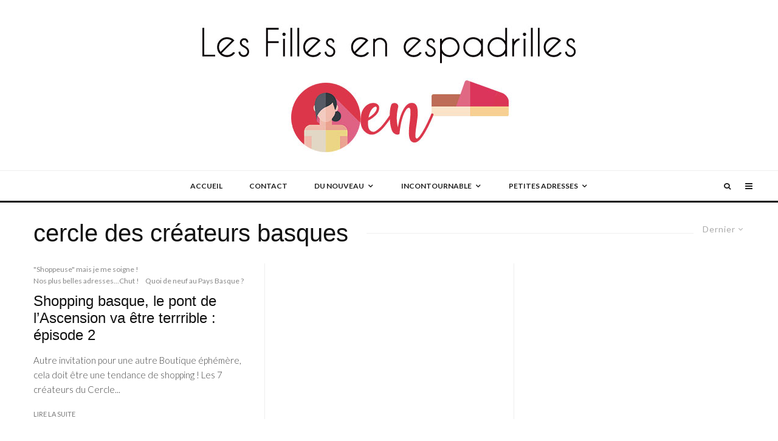

--- FILE ---
content_type: text/html; charset=UTF-8
request_url: https://www.lesfillesenespadrilles.com/tag/cercle-des-createurs-basques/
body_size: 17189
content:
<!DOCTYPE html>
<html lang="fr-FR">
<head>
	<meta charset="UTF-8">
			<meta name="viewport" content="width=device-width, initial-scale=1">
		<link rel="profile" href="http://gmpg.org/xfn/11">
		<meta name="theme-color" content="#f7d40e">
	<title>cercle des créateurs basques &#8211; Les Filles en Espadrilles</title>
<meta name='robots' content='max-image-preview:large' />
<link rel='dns-prefetch' href='//fonts.googleapis.com' />
<link rel="alternate" type="application/rss+xml" title="Les Filles en Espadrilles &raquo; Flux" href="https://www.lesfillesenespadrilles.com/feed/" />
<link rel="alternate" type="application/rss+xml" title="Les Filles en Espadrilles &raquo; Flux des commentaires" href="https://www.lesfillesenespadrilles.com/comments/feed/" />
<link rel="alternate" type="application/rss+xml" title="Les Filles en Espadrilles &raquo; Flux de l’étiquette cercle des créateurs basques" href="https://www.lesfillesenespadrilles.com/tag/cercle-des-createurs-basques/feed/" />
<script type="text/javascript">
window._wpemojiSettings = {"baseUrl":"https:\/\/s.w.org\/images\/core\/emoji\/14.0.0\/72x72\/","ext":".png","svgUrl":"https:\/\/s.w.org\/images\/core\/emoji\/14.0.0\/svg\/","svgExt":".svg","source":{"concatemoji":"https:\/\/www.lesfillesenespadrilles.com\/wp-includes\/js\/wp-emoji-release.min.js?ver=6.1.9"}};
/*! This file is auto-generated */
!function(e,a,t){var n,r,o,i=a.createElement("canvas"),p=i.getContext&&i.getContext("2d");function s(e,t){var a=String.fromCharCode,e=(p.clearRect(0,0,i.width,i.height),p.fillText(a.apply(this,e),0,0),i.toDataURL());return p.clearRect(0,0,i.width,i.height),p.fillText(a.apply(this,t),0,0),e===i.toDataURL()}function c(e){var t=a.createElement("script");t.src=e,t.defer=t.type="text/javascript",a.getElementsByTagName("head")[0].appendChild(t)}for(o=Array("flag","emoji"),t.supports={everything:!0,everythingExceptFlag:!0},r=0;r<o.length;r++)t.supports[o[r]]=function(e){if(p&&p.fillText)switch(p.textBaseline="top",p.font="600 32px Arial",e){case"flag":return s([127987,65039,8205,9895,65039],[127987,65039,8203,9895,65039])?!1:!s([55356,56826,55356,56819],[55356,56826,8203,55356,56819])&&!s([55356,57332,56128,56423,56128,56418,56128,56421,56128,56430,56128,56423,56128,56447],[55356,57332,8203,56128,56423,8203,56128,56418,8203,56128,56421,8203,56128,56430,8203,56128,56423,8203,56128,56447]);case"emoji":return!s([129777,127995,8205,129778,127999],[129777,127995,8203,129778,127999])}return!1}(o[r]),t.supports.everything=t.supports.everything&&t.supports[o[r]],"flag"!==o[r]&&(t.supports.everythingExceptFlag=t.supports.everythingExceptFlag&&t.supports[o[r]]);t.supports.everythingExceptFlag=t.supports.everythingExceptFlag&&!t.supports.flag,t.DOMReady=!1,t.readyCallback=function(){t.DOMReady=!0},t.supports.everything||(n=function(){t.readyCallback()},a.addEventListener?(a.addEventListener("DOMContentLoaded",n,!1),e.addEventListener("load",n,!1)):(e.attachEvent("onload",n),a.attachEvent("onreadystatechange",function(){"complete"===a.readyState&&t.readyCallback()})),(e=t.source||{}).concatemoji?c(e.concatemoji):e.wpemoji&&e.twemoji&&(c(e.twemoji),c(e.wpemoji)))}(window,document,window._wpemojiSettings);
</script>
<style type="text/css">
img.wp-smiley,
img.emoji {
	display: inline !important;
	border: none !important;
	box-shadow: none !important;
	height: 1em !important;
	width: 1em !important;
	margin: 0 0.07em !important;
	vertical-align: -0.1em !important;
	background: none !important;
	padding: 0 !important;
}
</style>
	<link rel='stylesheet' id='wp-block-library-css' href='https://www.lesfillesenespadrilles.com/wp-includes/css/dist/block-library/style.min.css?ver=6.1.9' type='text/css' media='all' />
<link rel='stylesheet' id='lets-info-up-block-css' href='https://www.lesfillesenespadrilles.com/wp-content/plugins/lets-info-up/frontend/css/style.min.css?ver=1.4.7' type='text/css' media='all' />
<link rel='stylesheet' id='classic-theme-styles-css' href='https://www.lesfillesenespadrilles.com/wp-includes/css/classic-themes.min.css?ver=1' type='text/css' media='all' />
<style id='global-styles-inline-css' type='text/css'>
body{--wp--preset--color--black: #000000;--wp--preset--color--cyan-bluish-gray: #abb8c3;--wp--preset--color--white: #ffffff;--wp--preset--color--pale-pink: #f78da7;--wp--preset--color--vivid-red: #cf2e2e;--wp--preset--color--luminous-vivid-orange: #ff6900;--wp--preset--color--luminous-vivid-amber: #fcb900;--wp--preset--color--light-green-cyan: #7bdcb5;--wp--preset--color--vivid-green-cyan: #00d084;--wp--preset--color--pale-cyan-blue: #8ed1fc;--wp--preset--color--vivid-cyan-blue: #0693e3;--wp--preset--color--vivid-purple: #9b51e0;--wp--preset--gradient--vivid-cyan-blue-to-vivid-purple: linear-gradient(135deg,rgba(6,147,227,1) 0%,rgb(155,81,224) 100%);--wp--preset--gradient--light-green-cyan-to-vivid-green-cyan: linear-gradient(135deg,rgb(122,220,180) 0%,rgb(0,208,130) 100%);--wp--preset--gradient--luminous-vivid-amber-to-luminous-vivid-orange: linear-gradient(135deg,rgba(252,185,0,1) 0%,rgba(255,105,0,1) 100%);--wp--preset--gradient--luminous-vivid-orange-to-vivid-red: linear-gradient(135deg,rgba(255,105,0,1) 0%,rgb(207,46,46) 100%);--wp--preset--gradient--very-light-gray-to-cyan-bluish-gray: linear-gradient(135deg,rgb(238,238,238) 0%,rgb(169,184,195) 100%);--wp--preset--gradient--cool-to-warm-spectrum: linear-gradient(135deg,rgb(74,234,220) 0%,rgb(151,120,209) 20%,rgb(207,42,186) 40%,rgb(238,44,130) 60%,rgb(251,105,98) 80%,rgb(254,248,76) 100%);--wp--preset--gradient--blush-light-purple: linear-gradient(135deg,rgb(255,206,236) 0%,rgb(152,150,240) 100%);--wp--preset--gradient--blush-bordeaux: linear-gradient(135deg,rgb(254,205,165) 0%,rgb(254,45,45) 50%,rgb(107,0,62) 100%);--wp--preset--gradient--luminous-dusk: linear-gradient(135deg,rgb(255,203,112) 0%,rgb(199,81,192) 50%,rgb(65,88,208) 100%);--wp--preset--gradient--pale-ocean: linear-gradient(135deg,rgb(255,245,203) 0%,rgb(182,227,212) 50%,rgb(51,167,181) 100%);--wp--preset--gradient--electric-grass: linear-gradient(135deg,rgb(202,248,128) 0%,rgb(113,206,126) 100%);--wp--preset--gradient--midnight: linear-gradient(135deg,rgb(2,3,129) 0%,rgb(40,116,252) 100%);--wp--preset--duotone--dark-grayscale: url('#wp-duotone-dark-grayscale');--wp--preset--duotone--grayscale: url('#wp-duotone-grayscale');--wp--preset--duotone--purple-yellow: url('#wp-duotone-purple-yellow');--wp--preset--duotone--blue-red: url('#wp-duotone-blue-red');--wp--preset--duotone--midnight: url('#wp-duotone-midnight');--wp--preset--duotone--magenta-yellow: url('#wp-duotone-magenta-yellow');--wp--preset--duotone--purple-green: url('#wp-duotone-purple-green');--wp--preset--duotone--blue-orange: url('#wp-duotone-blue-orange');--wp--preset--font-size--small: 13px;--wp--preset--font-size--medium: 20px;--wp--preset--font-size--large: 36px;--wp--preset--font-size--x-large: 42px;--wp--preset--spacing--20: 0.44rem;--wp--preset--spacing--30: 0.67rem;--wp--preset--spacing--40: 1rem;--wp--preset--spacing--50: 1.5rem;--wp--preset--spacing--60: 2.25rem;--wp--preset--spacing--70: 3.38rem;--wp--preset--spacing--80: 5.06rem;}:where(.is-layout-flex){gap: 0.5em;}body .is-layout-flow > .alignleft{float: left;margin-inline-start: 0;margin-inline-end: 2em;}body .is-layout-flow > .alignright{float: right;margin-inline-start: 2em;margin-inline-end: 0;}body .is-layout-flow > .aligncenter{margin-left: auto !important;margin-right: auto !important;}body .is-layout-constrained > .alignleft{float: left;margin-inline-start: 0;margin-inline-end: 2em;}body .is-layout-constrained > .alignright{float: right;margin-inline-start: 2em;margin-inline-end: 0;}body .is-layout-constrained > .aligncenter{margin-left: auto !important;margin-right: auto !important;}body .is-layout-constrained > :where(:not(.alignleft):not(.alignright):not(.alignfull)){max-width: var(--wp--style--global--content-size);margin-left: auto !important;margin-right: auto !important;}body .is-layout-constrained > .alignwide{max-width: var(--wp--style--global--wide-size);}body .is-layout-flex{display: flex;}body .is-layout-flex{flex-wrap: wrap;align-items: center;}body .is-layout-flex > *{margin: 0;}:where(.wp-block-columns.is-layout-flex){gap: 2em;}.has-black-color{color: var(--wp--preset--color--black) !important;}.has-cyan-bluish-gray-color{color: var(--wp--preset--color--cyan-bluish-gray) !important;}.has-white-color{color: var(--wp--preset--color--white) !important;}.has-pale-pink-color{color: var(--wp--preset--color--pale-pink) !important;}.has-vivid-red-color{color: var(--wp--preset--color--vivid-red) !important;}.has-luminous-vivid-orange-color{color: var(--wp--preset--color--luminous-vivid-orange) !important;}.has-luminous-vivid-amber-color{color: var(--wp--preset--color--luminous-vivid-amber) !important;}.has-light-green-cyan-color{color: var(--wp--preset--color--light-green-cyan) !important;}.has-vivid-green-cyan-color{color: var(--wp--preset--color--vivid-green-cyan) !important;}.has-pale-cyan-blue-color{color: var(--wp--preset--color--pale-cyan-blue) !important;}.has-vivid-cyan-blue-color{color: var(--wp--preset--color--vivid-cyan-blue) !important;}.has-vivid-purple-color{color: var(--wp--preset--color--vivid-purple) !important;}.has-black-background-color{background-color: var(--wp--preset--color--black) !important;}.has-cyan-bluish-gray-background-color{background-color: var(--wp--preset--color--cyan-bluish-gray) !important;}.has-white-background-color{background-color: var(--wp--preset--color--white) !important;}.has-pale-pink-background-color{background-color: var(--wp--preset--color--pale-pink) !important;}.has-vivid-red-background-color{background-color: var(--wp--preset--color--vivid-red) !important;}.has-luminous-vivid-orange-background-color{background-color: var(--wp--preset--color--luminous-vivid-orange) !important;}.has-luminous-vivid-amber-background-color{background-color: var(--wp--preset--color--luminous-vivid-amber) !important;}.has-light-green-cyan-background-color{background-color: var(--wp--preset--color--light-green-cyan) !important;}.has-vivid-green-cyan-background-color{background-color: var(--wp--preset--color--vivid-green-cyan) !important;}.has-pale-cyan-blue-background-color{background-color: var(--wp--preset--color--pale-cyan-blue) !important;}.has-vivid-cyan-blue-background-color{background-color: var(--wp--preset--color--vivid-cyan-blue) !important;}.has-vivid-purple-background-color{background-color: var(--wp--preset--color--vivid-purple) !important;}.has-black-border-color{border-color: var(--wp--preset--color--black) !important;}.has-cyan-bluish-gray-border-color{border-color: var(--wp--preset--color--cyan-bluish-gray) !important;}.has-white-border-color{border-color: var(--wp--preset--color--white) !important;}.has-pale-pink-border-color{border-color: var(--wp--preset--color--pale-pink) !important;}.has-vivid-red-border-color{border-color: var(--wp--preset--color--vivid-red) !important;}.has-luminous-vivid-orange-border-color{border-color: var(--wp--preset--color--luminous-vivid-orange) !important;}.has-luminous-vivid-amber-border-color{border-color: var(--wp--preset--color--luminous-vivid-amber) !important;}.has-light-green-cyan-border-color{border-color: var(--wp--preset--color--light-green-cyan) !important;}.has-vivid-green-cyan-border-color{border-color: var(--wp--preset--color--vivid-green-cyan) !important;}.has-pale-cyan-blue-border-color{border-color: var(--wp--preset--color--pale-cyan-blue) !important;}.has-vivid-cyan-blue-border-color{border-color: var(--wp--preset--color--vivid-cyan-blue) !important;}.has-vivid-purple-border-color{border-color: var(--wp--preset--color--vivid-purple) !important;}.has-vivid-cyan-blue-to-vivid-purple-gradient-background{background: var(--wp--preset--gradient--vivid-cyan-blue-to-vivid-purple) !important;}.has-light-green-cyan-to-vivid-green-cyan-gradient-background{background: var(--wp--preset--gradient--light-green-cyan-to-vivid-green-cyan) !important;}.has-luminous-vivid-amber-to-luminous-vivid-orange-gradient-background{background: var(--wp--preset--gradient--luminous-vivid-amber-to-luminous-vivid-orange) !important;}.has-luminous-vivid-orange-to-vivid-red-gradient-background{background: var(--wp--preset--gradient--luminous-vivid-orange-to-vivid-red) !important;}.has-very-light-gray-to-cyan-bluish-gray-gradient-background{background: var(--wp--preset--gradient--very-light-gray-to-cyan-bluish-gray) !important;}.has-cool-to-warm-spectrum-gradient-background{background: var(--wp--preset--gradient--cool-to-warm-spectrum) !important;}.has-blush-light-purple-gradient-background{background: var(--wp--preset--gradient--blush-light-purple) !important;}.has-blush-bordeaux-gradient-background{background: var(--wp--preset--gradient--blush-bordeaux) !important;}.has-luminous-dusk-gradient-background{background: var(--wp--preset--gradient--luminous-dusk) !important;}.has-pale-ocean-gradient-background{background: var(--wp--preset--gradient--pale-ocean) !important;}.has-electric-grass-gradient-background{background: var(--wp--preset--gradient--electric-grass) !important;}.has-midnight-gradient-background{background: var(--wp--preset--gradient--midnight) !important;}.has-small-font-size{font-size: var(--wp--preset--font-size--small) !important;}.has-medium-font-size{font-size: var(--wp--preset--font-size--medium) !important;}.has-large-font-size{font-size: var(--wp--preset--font-size--large) !important;}.has-x-large-font-size{font-size: var(--wp--preset--font-size--x-large) !important;}
.wp-block-navigation a:where(:not(.wp-element-button)){color: inherit;}
:where(.wp-block-columns.is-layout-flex){gap: 2em;}
.wp-block-pullquote{font-size: 1.5em;line-height: 1.6;}
</style>
<link rel='stylesheet' id='lets-review-api-css' href='https://www.lesfillesenespadrilles.com/wp-content/plugins/lets-review/assets/css/style-api.min.css?ver=3.4.1' type='text/css' media='all' />
<link rel='stylesheet' id='font-awesome-css' href='https://www.lesfillesenespadrilles.com/wp-content/plugins/lets-review/assets/fonts/fontawesome/css/fontawesome.min.css?ver=3.4.1' type='text/css' media='all' />
<link rel='stylesheet' id='font-awesome-regular-css' href='https://www.lesfillesenespadrilles.com/wp-content/plugins/lets-review/assets/fonts/fontawesome/css/regular.min.css?ver=3.4.1' type='text/css' media='all' />
<link rel='stylesheet' id='font-awesome-solid-css' href='https://www.lesfillesenespadrilles.com/wp-content/plugins/lets-review/assets/fonts/fontawesome/css/solid.min.css?ver=3.4.1' type='text/css' media='all' />
<link rel='stylesheet' id='lets-live-blog-css' href='https://www.lesfillesenespadrilles.com/wp-content/plugins/lets-live-blog/frontend/css/style.min.css?ver=1.2.1' type='text/css' media='all' />
<link rel='stylesheet' id='lets-live-blog-icons-css' href='https://www.lesfillesenespadrilles.com/wp-content/plugins/lets-live-blog/frontend/css/fonts/style.css?ver=1.2.1' type='text/css' media='all' />
<link rel='stylesheet' id='zeen-style-css' href='https://www.lesfillesenespadrilles.com/wp-content/themes/zeen/assets/css/style.min.css?ver=4.2.4' type='text/css' media='all' />
<style id='zeen-style-inline-css' type='text/css'>
.content-bg, .block-skin-5:not(.skin-inner), .block-skin-5.skin-inner > .tipi-row-inner-style, .article-layout-skin-1.title-cut-bl .hero-wrap .meta:before, .article-layout-skin-1.title-cut-bc .hero-wrap .meta:before, .article-layout-skin-1.title-cut-bl .hero-wrap .share-it:before, .article-layout-skin-1.title-cut-bc .hero-wrap .share-it:before, .standard-archive .page-header, .skin-dark .flickity-viewport, .zeen__var__options label { background: #ffffff;}a.zeen-pin-it{position: absolute}.background.mask {background-color: transparent}.side-author__wrap .mask a {display:inline-block;height:70px}.timed-pup,.modal-wrap {position:fixed;visibility:hidden}.to-top__fixed .to-top a{background-color:#000000; color: #fff}#block-wrap-49 .tipi-row-inner-style{ ;}.site-inner { background-color: #fff; }.splitter svg g { fill: #fff; }.inline-post .block article .title { font-size: 20px;}.fontfam-1 { font-family: '',sans-serif!important;}input,input[type="number"],.body-f1, .quotes-f1 blockquote, .quotes-f1 q, .by-f1 .byline, .sub-f1 .subtitle, .wh-f1 .widget-title, .headings-f1 h1, .headings-f1 h2, .headings-f1 h3, .headings-f1 h4, .headings-f1 h5, .headings-f1 h6, .font-1, div.jvectormap-tip {font-family:'',sans-serif;font-weight: 400;font-style: normal;}.fontfam-2 { font-family:'Lato',sans-serif!important; }input[type=submit], button, .tipi-button,.button,.wpcf7-submit,.button__back__home,.body-f2, .quotes-f2 blockquote, .quotes-f2 q, .by-f2 .byline, .sub-f2 .subtitle, .wh-f2 .widget-title, .headings-f2 h1, .headings-f2 h2, .headings-f2 h3, .headings-f2 h4, .headings-f2 h5, .headings-f2 h6, .font-2 {font-family:'Lato',sans-serif;font-weight: 300;font-style: normal;}.fontfam-3 { font-family:'Lato',sans-serif!important;}.body-f3, .quotes-f3 blockquote, .quotes-f3 q, .by-f3 .byline, .sub-f3 .subtitle, .wh-f3 .widget-title, .headings-f3 h1, .headings-f3 h2, .headings-f3 h3, .headings-f3 h4, .headings-f3 h5, .headings-f3 h6, .font-3 {font-family:'Lato',sans-serif;font-style: normal;font-weight: 100;}.tipi-row, .tipi-builder-on .contents-wrap > p { max-width: 1230px ; }.slider-columns--3 article { width: 360px }.slider-columns--2 article { width: 555px }.slider-columns--4 article { width: 262.5px }.single .site-content .tipi-row { max-width: 1230px ; }.single-product .site-content .tipi-row { max-width: 1230px ; }.date--secondary { color: #f8d92f; }.date--main { color: #f8d92f; }.global-accent-border { border-color: #f7d40e; }.trending-accent-border { border-color: #f7d40e; }.trending-accent-bg { border-color: #f7d40e; }.wpcf7-submit, .tipi-button.block-loader { background: #18181e; }.wpcf7-submit:hover, .tipi-button.block-loader:hover { background: #111; }.tipi-button.block-loader { color: #fff!important; }.wpcf7-submit { background: #18181e; }.wpcf7-submit:hover { background: #111; }.global-accent-bg, .icon-base-2:hover .icon-bg, #progress { background-color: #f7d40e; }.global-accent-text, .mm-submenu-2 .mm-51 .menu-wrap > .sub-menu > li > a { color: #f7d40e; }body { color:#444;}.excerpt { color:#444;}.mode--alt--b .excerpt, .block-skin-2 .excerpt, .block-skin-2 .preview-classic .custom-button__fill-2 { color:#888!important;}.read-more-wrap { color:#767676;}.logo-fallback a { color:#000!important;}.site-mob-header .logo-fallback a { color:#000!important;}blockquote:not(.comment-excerpt) { color:#111;}.mode--alt--b blockquote:not(.comment-excerpt), .mode--alt--b .block-skin-0.block-wrap-quote .block-wrap-quote blockquote:not(.comment-excerpt), .mode--alt--b .block-skin-0.block-wrap-quote .block-wrap-quote blockquote:not(.comment-excerpt) span { color:#fff!important;}.byline, .byline a { color:#888;}.mode--alt--b .block-wrap-classic .byline, .mode--alt--b .block-wrap-classic .byline a, .mode--alt--b .block-wrap-thumbnail .byline, .mode--alt--b .block-wrap-thumbnail .byline a, .block-skin-2 .byline a, .block-skin-2 .byline { color:#888;}.preview-classic .meta .title, .preview-thumbnail .meta .title,.preview-56 .meta .title{ color:#111;}h1, h2, h3, h4, h5, h6, .block-title { color:#111;}.sidebar-widget  .widget-title { color:#111!important;}.link-color-wrap a, .woocommerce-Tabs-panel--description a { color: #ee0e5a; }.mode--alt--b .link-color-wrap a, .mode--alt--b .woocommerce-Tabs-panel--description a { color: #ababab; }.copyright, .site-footer .bg-area-inner .copyright a { color: #8e8e8e; }.link-color-wrap a:hover { color: #000; }.mode--alt--b .link-color-wrap a:hover { color: #555; }body{line-height:1.66}input[type=submit], button, .tipi-button,.button,.wpcf7-submit,.button__back__home{letter-spacing:0.03em}.sub-menu a:not(.tipi-button){letter-spacing:0.1em}.widget-title{letter-spacing:0.15em}html, body{font-size:15px}.byline{font-size:12px}input[type=submit], button, .tipi-button,.button,.wpcf7-submit,.button__back__home{font-size:11px}.excerpt{font-size:15px}.logo-fallback, .secondary-wrap .logo-fallback a{font-size:22px}.logo span{font-size:12px}.breadcrumbs{font-size:10px}.hero-meta.tipi-s-typo .title{font-size:20px}.hero-meta.tipi-s-typo .subtitle{font-size:15px}.hero-meta.tipi-m-typo .title{font-size:20px}.hero-meta.tipi-m-typo .subtitle{font-size:15px}.hero-meta.tipi-xl-typo .title{font-size:20px}.hero-meta.tipi-xl-typo .subtitle{font-size:15px}.block-html-content h1, .single-content .entry-content h1{font-size:20px}.block-html-content h2, .single-content .entry-content h2{font-size:20px}.block-html-content h3, .single-content .entry-content h3{font-size:20px}.block-html-content h4, .single-content .entry-content h4{font-size:20px}.block-html-content h5, .single-content .entry-content h5{font-size:18px}.footer-block-links{font-size:8px}blockquote, q{font-size:20px}.site-footer .copyright{font-size:12px}.footer-navigation{font-size:12px}.site-footer .menu-icons{font-size:12px}.block-title, .page-title{font-size:24px}.block-subtitle{font-size:18px}.block-col-self .preview-2 .title{font-size:22px}.block-wrap-classic .tipi-m-typo .title-wrap .title{font-size:22px}.tipi-s-typo .title, .ppl-s-3 .tipi-s-typo .title, .zeen-col--wide .ppl-s-3 .tipi-s-typo .title, .preview-1 .title, .preview-21:not(.tipi-xs-typo) .title{font-size:22px}.tipi-xs-typo .title, .tipi-basket-wrap .basket-item .title{font-size:15px}.meta .read-more-wrap{font-size:11px}.widget-title{font-size:12px}.split-1:not(.preview-thumbnail) .mask{-webkit-flex: 0 0 calc( 34% - 15px);
					-ms-flex: 0 0 calc( 34% - 15px);
					flex: 0 0 calc( 34% - 15px);
					width: calc( 34% - 15px);}.preview-thumbnail .mask{-webkit-flex: 0 0 65px;
					-ms-flex: 0 0 65px;
					flex: 0 0 65px;
					width: 65px;}.footer-lower-area{padding-top:40px}.footer-lower-area{padding-bottom:40px}.footer-upper-area{padding-bottom:40px}.footer-upper-area{padding-top:40px}.footer-widget-wrap{padding-bottom:40px}.footer-widget-wrap{padding-top:40px}.tipi-button-cta-header{font-size:12px}.tipi-button.block-loader, .wpcf7-submit, .mc4wp-form-fields button { font-weight: 700;}.main-navigation .horizontal-menu, .main-navigation .menu-item, .main-navigation .menu-icon .menu-icon--text,  .main-navigation .tipi-i-search span { font-weight: 700;}.secondary-wrap .menu-secondary li, .secondary-wrap .menu-item, .secondary-wrap .menu-icon .menu-icon--text {font-weight: 700;}.footer-lower-area, .footer-lower-area .menu-item, .footer-lower-area .menu-icon span {font-weight: 700;}.widget-title {font-weight: 700!important;}input[type=submit], button, .tipi-button,.button,.wpcf7-submit,.button__back__home{ text-transform: uppercase; }.entry-title{ text-transform: none; }.logo-fallback{ text-transform: none; }.block-wrap-slider .title-wrap .title{ text-transform: none; }.block-wrap-grid .title-wrap .title, .tile-design-4 .meta .title-wrap .title{ text-transform: none; }.block-wrap-classic .title-wrap .title{ text-transform: none; }.block-title{ text-transform: none; }.meta .excerpt .read-more{ text-transform: uppercase; }.preview-grid .read-more{ text-transform: uppercase; }.block-subtitle{ text-transform: none; }.byline{ text-transform: none; }.widget-title{ text-transform: none; }.main-navigation .menu-item, .main-navigation .menu-icon .menu-icon--text{ text-transform: uppercase; }.secondary-navigation, .secondary-wrap .menu-icon .menu-icon--text{ text-transform: uppercase; }.footer-lower-area .menu-item, .footer-lower-area .menu-icon span{ text-transform: uppercase; }.sub-menu a:not(.tipi-button){ text-transform: none; }.site-mob-header .menu-item, .site-mob-header .menu-icon span{ text-transform: uppercase; }.single-content .entry-content h1, .single-content .entry-content h2, .single-content .entry-content h3, .single-content .entry-content h4, .single-content .entry-content h5, .single-content .entry-content h6, .meta__full h1, .meta__full h2, .meta__full h3, .meta__full h4, .meta__full h5, .bbp__thread__title{ text-transform: none; }.mm-submenu-2 .mm-11 .menu-wrap > *, .mm-submenu-2 .mm-31 .menu-wrap > *, .mm-submenu-2 .mm-21 .menu-wrap > *, .mm-submenu-2 .mm-51 .menu-wrap > *  { border-top: 3px solid transparent; }.separation-border { margin-bottom: 30px; }.load-more-wrap-1 { padding-top: 30px; }.block-wrap-classic .inf-spacer + .block:not(.block-62) { margin-top: 30px; }.block-title-wrap-style .block-title:after, .block-title-wrap-style .block-title:before { border-top: 1px #eee solid;}.separation-border-v { background: #eee;}.separation-border-v { height: calc( 100% -  30px - 1px); }@media only screen and (max-width: 480px) {.separation-border { margin-bottom: 30px;}}.sidebar-wrap .sidebar { padding-right: 30px; padding-left: 30px; padding-top:0px; padding-bottom:0px; }.sidebar-left .sidebar-wrap .sidebar { padding-right: 30px; padding-left: 30px; }@media only screen and (min-width: 481px) {}@media only screen and (max-width: 767px) {.mobile__design--side .mask {
		width: calc( 34% - 15px);
	}}@media only screen and (min-width: 768px) {input[type=submit], button, .tipi-button,.button,.wpcf7-submit,.button__back__home{letter-spacing:0.09em}.hero-meta.tipi-s-typo .title{font-size:30px}.hero-meta.tipi-s-typo .subtitle{font-size:18px}.hero-meta.tipi-m-typo .title{font-size:30px}.hero-meta.tipi-m-typo .subtitle{font-size:18px}.hero-meta.tipi-xl-typo .title{font-size:30px}.hero-meta.tipi-xl-typo .subtitle{font-size:18px}.block-html-content h1, .single-content .entry-content h1{font-size:30px}.block-html-content h2, .single-content .entry-content h2{font-size:30px}.block-html-content h3, .single-content .entry-content h3{font-size:24px}.block-html-content h4, .single-content .entry-content h4{font-size:24px}blockquote, q{font-size:25px}.main-navigation, .main-navigation .menu-icon--text{font-size:12px}.sub-menu a:not(.tipi-button){font-size:12px}.main-navigation .menu-icon, .main-navigation .trending-icon-solo{font-size:12px}.secondary-wrap-v .standard-drop>a,.secondary-wrap, .secondary-wrap a, .secondary-wrap .menu-icon--text{font-size:11px}.secondary-wrap .menu-icon, .secondary-wrap .menu-icon a, .secondary-wrap .trending-icon-solo{font-size:13px}.layout-side-info .details{width:130px;float:left}.title-contrast .hero-wrap { height: calc( 100vh - 100px ); }.block-col-self .block-71 .tipi-s-typo .title { font-size: 18px; }.zeen-col--narrow .block-wrap-classic .tipi-m-typo .title-wrap .title { font-size: 18px; }.mode--alt--b .footer-widget-area:not(.footer-widget-area-1) + .footer-lower-area { border-top:1px #333333 solid ; }.footer-widget-wrap { border-right:1px #333333 solid ; }.footer-widget-wrap .widget_search form, .footer-widget-wrap select { border-color:#333333; }.footer-widget-wrap .zeen-widget { border-bottom:1px #333333 solid ; }.footer-widget-wrap .zeen-widget .preview-thumbnail { border-bottom-color: #333333;}.secondary-wrap .menu-padding, .secondary-wrap .ul-padding > li > a {
			padding-top: 10px;
			padding-bottom: 10px;
		}}@media only screen and (min-width: 1240px) {.hero-l .single-content {padding-top: 45px}.align-fs .contents-wrap .video-wrap, .align-fs-center .aligncenter.size-full, .align-fs-center .wp-caption.aligncenter .size-full, .align-fs-center .tiled-gallery, .align-fs .alignwide { width: 1170px; }.align-fs .contents-wrap .video-wrap { height: 658px; }.has-bg .align-fs .contents-wrap .video-wrap, .has-bg .align-fs .alignwide, .has-bg .align-fs-center .aligncenter.size-full, .has-bg .align-fs-center .wp-caption.aligncenter .size-full, .has-bg .align-fs-center .tiled-gallery { width: 1230px; }.has-bg .align-fs .contents-wrap .video-wrap { height: 691px; }.logo-fallback, .secondary-wrap .logo-fallback a{font-size:30px}.hero-meta.tipi-s-typo .title{font-size:36px}.hero-meta.tipi-m-typo .title{font-size:44px}.hero-meta.tipi-xl-typo .title{font-size:50px}.block-html-content h1, .single-content .entry-content h1{font-size:44px}.block-html-content h2, .single-content .entry-content h2{font-size:40px}.block-html-content h3, .single-content .entry-content h3{font-size:30px}.block-html-content h4, .single-content .entry-content h4{font-size:20px}.block-title, .page-title{font-size:40px}.block-subtitle{font-size:20px}.block-col-self .preview-2 .title{font-size:36px}.block-wrap-classic .tipi-m-typo .title-wrap .title{font-size:30px}.tipi-s-typo .title, .ppl-s-3 .tipi-s-typo .title, .zeen-col--wide .ppl-s-3 .tipi-s-typo .title, .preview-1 .title, .preview-21:not(.tipi-xs-typo) .title{font-size:24px}.split-1:not(.preview-thumbnail) .mask{-webkit-flex: 0 0 calc( 50% - 15px);
					-ms-flex: 0 0 calc( 50% - 15px);
					flex: 0 0 calc( 50% - 15px);
					width: calc( 50% - 15px);}.footer-lower-area{padding-top:90px}.footer-lower-area{padding-bottom:90px}.footer-upper-area{padding-bottom:50px}.footer-upper-area{padding-top:50px}.footer-widget-wrap{padding-bottom:50px}.footer-widget-wrap{padding-top:50px}}.main-menu-bar-color-1 .current-menu-item > a, .main-menu-bar-color-1 .menu-main-menu > .dropper.active:not(.current-menu-item) > a { background-color: #111;}.site-header a { color: #111; }.site-skin-3.content-subscribe, .site-skin-3.content-subscribe .subtitle, .site-skin-3.content-subscribe input, .site-skin-3.content-subscribe h2 { color: #fff; } .site-skin-3.content-subscribe input[type="email"] { border-color: #fff; }.footer-widget-wrap .widget_search form { border-color:#333; }.sidebar-wrap .sidebar { border:1px #ddd solid ; }.content-area .zeen-widget { border: 0 #ddd solid ; border-width: 0 0 1px 0; }.content-area .zeen-widget { padding:30px 0px 30px; }.grid-image-1 .mask-overlay { background-color: #1a1d1e ; }.with-fi.preview-grid,.with-fi.preview-grid .byline,.with-fi.preview-grid .subtitle, .with-fi.preview-grid a { color: #fff; }.preview-grid .mask-overlay { opacity: 0.2 ; }@media (pointer: fine) {.preview-grid:hover .mask-overlay { opacity: 0.6 ; }}.slider-image-1 .mask-overlay { background-color: #1a1d1e ; }.with-fi.preview-slider-overlay,.with-fi.preview-slider-overlay .byline,.with-fi.preview-slider-overlay .subtitle, .with-fi.preview-slider-overlay a { color: #fff; }.preview-slider-overlay .mask-overlay { opacity: 0.2 ; }@media (pointer: fine) {.preview-slider-overlay:hover .mask-overlay { opacity: 0.6 ; }}.site-footer .footer-widget-bg-area, .site-footer .footer-widget-bg-area .woo-product-rating span, .site-footer .footer-widget-bg-area .stack-design-3 .meta { background-color: #272727; }.site-footer .footer-widget-bg-area .background { background-image: none; opacity: 1; }.site-footer .footer-widget-bg-area .block-skin-0 .tipi-arrow { color:#dddede; border-color:#dddede; }.site-footer .footer-widget-bg-area .block-skin-0 .tipi-arrow i:after{ background:#dddede; }.site-footer .footer-widget-bg-area,.site-footer .footer-widget-bg-area .byline,.site-footer .footer-widget-bg-area a,.site-footer .footer-widget-bg-area .widget_search form *,.site-footer .footer-widget-bg-area h3,.site-footer .footer-widget-bg-area .widget-title { color:#dddede; }.site-footer .footer-widget-bg-area .tipi-spin.tipi-row-inner-style:before { border-color:#dddede; }.main-navigation, .main-navigation .menu-icon--text { color: #1e1e1e; }.main-navigation .horizontal-menu>li>a { padding-left: 22px; padding-right: 22px; }.main-navigation .menu-icons>li>a{ padding-left: 12px;	padding-right: 12px;}.main-navigation-border { border-bottom:3px #0a0a0a solid ; }.main-navigation-border .drop-search { border-top:3px #0a0a0a solid ; }#progress {bottom: 0;height: 3px; }.sticky-menu-2:not(.active) #progress  { bottom: -3px;  }.main-navigation-border { border-top: 1px #eee solid ; }.main-navigation .horizontal-menu .drop, .main-navigation .horizontal-menu > li > a, .date--main {
			padding-top: 15px;
			padding-bottom: 15px;
		}.site-mob-header .menu-icon { font-size: 13px; }.secondary-wrap-v .standard-drop>a,.secondary-wrap, .secondary-wrap a, .secondary-wrap .menu-icon--text { color: #fff; }.secondary-wrap .menu-secondary > li > a, .secondary-icons li > a { padding-left: 7px; padding-right: 7px; }.mc4wp-form-fields input[type=submit], .mc4wp-form-fields button, #subscribe-submit input[type=submit], .subscribe-wrap input[type=submit] {color: #fff;background-color: #121212;}.site-mob-header:not(.site-mob-header-11) .header-padding .logo-main-wrap, .site-mob-header:not(.site-mob-header-11) .header-padding .icons-wrap a, .site-mob-header-11 .header-padding {
		padding-top: 20px;
		padding-bottom: 20px;
	}.site-header .header-padding {
		padding-top:0px;
		padding-bottom:0px;
	}@media only screen and (min-width: 768px){.tipi-m-0 {display: none}}
</style>
<link rel='stylesheet' id='zeen-child-style-css' href='https://www.lesfillesenespadrilles.com/wp-content/themes/zeen-child/style.css?ver=4.2.4' type='text/css' media='all' />
<link rel='stylesheet' id='zeen-fonts-css' href='https://fonts.googleapis.com/css?family=Lato%3A300%2C700%2C400%7CLato%3A100%2C700&#038;subset=latin&#038;display=swap' type='text/css' media='all' />
<link rel='stylesheet' id='photoswipe-css' href='https://www.lesfillesenespadrilles.com/wp-content/themes/zeen/assets/css/photoswipe.min.css?ver=4.1.3' type='text/css' media='all' />
<link rel='stylesheet' id='meks-author-widget-css' href='https://www.lesfillesenespadrilles.com/wp-content/plugins/meks-smart-author-widget/css/style.css?ver=1.1.3' type='text/css' media='all' />
<link rel='stylesheet' id='login-with-ajax-css' href='https://www.lesfillesenespadrilles.com/wp-content/plugins/login-with-ajax/templates/widget.css?ver=4.1' type='text/css' media='all' />
<script type='text/javascript' src='https://www.lesfillesenespadrilles.com/wp-includes/js/jquery/jquery.min.js?ver=3.6.1' id='jquery-core-js'></script>
<script type='text/javascript' src='https://www.lesfillesenespadrilles.com/wp-includes/js/jquery/jquery-migrate.min.js?ver=3.3.2' id='jquery-migrate-js'></script>
<script type='text/javascript' id='login-with-ajax-js-extra'>
/* <![CDATA[ */
var LWA = {"ajaxurl":"https:\/\/www.lesfillesenespadrilles.com\/wp-admin\/admin-ajax.php","off":""};
/* ]]> */
</script>
<script type='text/javascript' src='https://www.lesfillesenespadrilles.com/wp-content/themes/zeen/plugins/login-with-ajax/login-with-ajax.source.js?ver=4.1' id='login-with-ajax-js'></script>
<link rel="https://api.w.org/" href="https://www.lesfillesenespadrilles.com/wp-json/" /><link rel="alternate" type="application/json" href="https://www.lesfillesenespadrilles.com/wp-json/wp/v2/tags/49" /><link rel="EditURI" type="application/rsd+xml" title="RSD" href="https://www.lesfillesenespadrilles.com/xmlrpc.php?rsd" />
<link rel="wlwmanifest" type="application/wlwmanifest+xml" href="https://www.lesfillesenespadrilles.com/wp-includes/wlwmanifest.xml" />
<meta name="generator" content="WordPress 6.1.9" />
<link rel="preload" type="font/woff2" as="font" href="https://www.lesfillesenespadrilles.com/wp-content/themes/zeen/assets/css/tipi/tipi.woff2?9oa0lg" crossorigin="anonymous"><link rel="dns-prefetch" href="//fonts.googleapis.com"><link rel="preconnect" href="https://fonts.gstatic.com/" crossorigin="anonymous"><link rel="preconnect" href="https://use.typekit.net/" crossorigin="anonymous">	<meta property="og:title" content="Les Filles en Espadrilles">
	<meta property="og:description" content="une escadrille de choc">
	<meta property="og:image" content="">
	<meta property="og:url" content="https://www.lesfillesenespadrilles.com/shopping-basque-le-pont-de-lascension-va-etre-terrrible-episode-2/">
	<meta name="twitter:card" content="summary_large_image">
	<meta property="og:site_name" content="Les Filles en Espadrilles">
	<meta property="og:type" content="website">
	</head>
<body class="archive tag tag-cercle-des-createurs-basques tag-49 headings-f1 body-f2 sub-f1 quotes-f1 by-f3 wh-f2 block-titles-big block-titles-mid-1 menu-no-color-hover grids-spacing-0 mob-fi-tall excerpt-mob-off skin-light read-more-fade footer-widgets-text-white site-mob-menu-a-4 site-mob-menu-1 mm-submenu-1 main-menu-logo-1 body-header-style-6 byline-font-2">
	<svg xmlns="http://www.w3.org/2000/svg" viewBox="0 0 0 0" width="0" height="0" focusable="false" role="none" style="visibility: hidden; position: absolute; left: -9999px; overflow: hidden;" ><defs><filter id="wp-duotone-dark-grayscale"><feColorMatrix color-interpolation-filters="sRGB" type="matrix" values=" .299 .587 .114 0 0 .299 .587 .114 0 0 .299 .587 .114 0 0 .299 .587 .114 0 0 " /><feComponentTransfer color-interpolation-filters="sRGB" ><feFuncR type="table" tableValues="0 0.49803921568627" /><feFuncG type="table" tableValues="0 0.49803921568627" /><feFuncB type="table" tableValues="0 0.49803921568627" /><feFuncA type="table" tableValues="1 1" /></feComponentTransfer><feComposite in2="SourceGraphic" operator="in" /></filter></defs></svg><svg xmlns="http://www.w3.org/2000/svg" viewBox="0 0 0 0" width="0" height="0" focusable="false" role="none" style="visibility: hidden; position: absolute; left: -9999px; overflow: hidden;" ><defs><filter id="wp-duotone-grayscale"><feColorMatrix color-interpolation-filters="sRGB" type="matrix" values=" .299 .587 .114 0 0 .299 .587 .114 0 0 .299 .587 .114 0 0 .299 .587 .114 0 0 " /><feComponentTransfer color-interpolation-filters="sRGB" ><feFuncR type="table" tableValues="0 1" /><feFuncG type="table" tableValues="0 1" /><feFuncB type="table" tableValues="0 1" /><feFuncA type="table" tableValues="1 1" /></feComponentTransfer><feComposite in2="SourceGraphic" operator="in" /></filter></defs></svg><svg xmlns="http://www.w3.org/2000/svg" viewBox="0 0 0 0" width="0" height="0" focusable="false" role="none" style="visibility: hidden; position: absolute; left: -9999px; overflow: hidden;" ><defs><filter id="wp-duotone-purple-yellow"><feColorMatrix color-interpolation-filters="sRGB" type="matrix" values=" .299 .587 .114 0 0 .299 .587 .114 0 0 .299 .587 .114 0 0 .299 .587 .114 0 0 " /><feComponentTransfer color-interpolation-filters="sRGB" ><feFuncR type="table" tableValues="0.54901960784314 0.98823529411765" /><feFuncG type="table" tableValues="0 1" /><feFuncB type="table" tableValues="0.71764705882353 0.25490196078431" /><feFuncA type="table" tableValues="1 1" /></feComponentTransfer><feComposite in2="SourceGraphic" operator="in" /></filter></defs></svg><svg xmlns="http://www.w3.org/2000/svg" viewBox="0 0 0 0" width="0" height="0" focusable="false" role="none" style="visibility: hidden; position: absolute; left: -9999px; overflow: hidden;" ><defs><filter id="wp-duotone-blue-red"><feColorMatrix color-interpolation-filters="sRGB" type="matrix" values=" .299 .587 .114 0 0 .299 .587 .114 0 0 .299 .587 .114 0 0 .299 .587 .114 0 0 " /><feComponentTransfer color-interpolation-filters="sRGB" ><feFuncR type="table" tableValues="0 1" /><feFuncG type="table" tableValues="0 0.27843137254902" /><feFuncB type="table" tableValues="0.5921568627451 0.27843137254902" /><feFuncA type="table" tableValues="1 1" /></feComponentTransfer><feComposite in2="SourceGraphic" operator="in" /></filter></defs></svg><svg xmlns="http://www.w3.org/2000/svg" viewBox="0 0 0 0" width="0" height="0" focusable="false" role="none" style="visibility: hidden; position: absolute; left: -9999px; overflow: hidden;" ><defs><filter id="wp-duotone-midnight"><feColorMatrix color-interpolation-filters="sRGB" type="matrix" values=" .299 .587 .114 0 0 .299 .587 .114 0 0 .299 .587 .114 0 0 .299 .587 .114 0 0 " /><feComponentTransfer color-interpolation-filters="sRGB" ><feFuncR type="table" tableValues="0 0" /><feFuncG type="table" tableValues="0 0.64705882352941" /><feFuncB type="table" tableValues="0 1" /><feFuncA type="table" tableValues="1 1" /></feComponentTransfer><feComposite in2="SourceGraphic" operator="in" /></filter></defs></svg><svg xmlns="http://www.w3.org/2000/svg" viewBox="0 0 0 0" width="0" height="0" focusable="false" role="none" style="visibility: hidden; position: absolute; left: -9999px; overflow: hidden;" ><defs><filter id="wp-duotone-magenta-yellow"><feColorMatrix color-interpolation-filters="sRGB" type="matrix" values=" .299 .587 .114 0 0 .299 .587 .114 0 0 .299 .587 .114 0 0 .299 .587 .114 0 0 " /><feComponentTransfer color-interpolation-filters="sRGB" ><feFuncR type="table" tableValues="0.78039215686275 1" /><feFuncG type="table" tableValues="0 0.94901960784314" /><feFuncB type="table" tableValues="0.35294117647059 0.47058823529412" /><feFuncA type="table" tableValues="1 1" /></feComponentTransfer><feComposite in2="SourceGraphic" operator="in" /></filter></defs></svg><svg xmlns="http://www.w3.org/2000/svg" viewBox="0 0 0 0" width="0" height="0" focusable="false" role="none" style="visibility: hidden; position: absolute; left: -9999px; overflow: hidden;" ><defs><filter id="wp-duotone-purple-green"><feColorMatrix color-interpolation-filters="sRGB" type="matrix" values=" .299 .587 .114 0 0 .299 .587 .114 0 0 .299 .587 .114 0 0 .299 .587 .114 0 0 " /><feComponentTransfer color-interpolation-filters="sRGB" ><feFuncR type="table" tableValues="0.65098039215686 0.40392156862745" /><feFuncG type="table" tableValues="0 1" /><feFuncB type="table" tableValues="0.44705882352941 0.4" /><feFuncA type="table" tableValues="1 1" /></feComponentTransfer><feComposite in2="SourceGraphic" operator="in" /></filter></defs></svg><svg xmlns="http://www.w3.org/2000/svg" viewBox="0 0 0 0" width="0" height="0" focusable="false" role="none" style="visibility: hidden; position: absolute; left: -9999px; overflow: hidden;" ><defs><filter id="wp-duotone-blue-orange"><feColorMatrix color-interpolation-filters="sRGB" type="matrix" values=" .299 .587 .114 0 0 .299 .587 .114 0 0 .299 .587 .114 0 0 .299 .587 .114 0 0 " /><feComponentTransfer color-interpolation-filters="sRGB" ><feFuncR type="table" tableValues="0.098039215686275 1" /><feFuncG type="table" tableValues="0 0.66274509803922" /><feFuncB type="table" tableValues="0.84705882352941 0.41960784313725" /><feFuncA type="table" tableValues="1 1" /></feComponentTransfer><feComposite in2="SourceGraphic" operator="in" /></filter></defs></svg>	<div id="page" class="site">
		<div id="mob-line" class="tipi-m-0"></div><header id="mobhead" class="site-header-block site-mob-header tipi-m-0 site-mob-header-1 site-mob-menu-1 sticky-menu-mob sticky-menu-1 sticky-top site-skin-2 site-img-1"><div class="bg-area header-padding tipi-row tipi-vertical-c">
	<ul class="menu-left icons-wrap tipi-vertical-c">
				<li class="menu-icon menu-icon-style-1 menu-icon-search"><a href="#" class="tipi-i-search modal-tr tipi-tip tipi-tip-move" data-title="Rechercher" data-type="search"></a></li>
				
	
			
				
	
		</ul>
	<div class="logo-main-wrap logo-mob-wrap">
		<div class="logo logo-mobile"><a href="https://www.lesfillesenespadrilles.com" data-pin-nopin="true"><span class="logo-img"><img src="https://www.lesfillesenespadrilles.com/wp-content/uploads/2023/01/Fillesenespadrilles-logo-2023-450px.jpg" alt="les filles en espadrilles est un site de découverte du pays basque pour les filles de bonne humeur - création béatrice pene lassus" width="450" height="241"></span></a></div>	</div>
	<ul class="menu-right icons-wrap tipi-vertical-c">
		
				
	
			
				
	
			
				
			<li class="menu-icon menu-icon-mobile-slide"><a href="#" class="mob-tr-open" data-target="slide-menu"><i class="tipi-i-menu-mob" aria-hidden="true"></i></a></li>
	
		</ul>
	<div class="background mask"></div></div>
</header><!-- .site-mob-header -->		<div class="site-inner">
			<header id="masthead" class="site-header-block site-header clearfix site-header-6 header-width-1 header-skin-1 site-img-1 mm-ani-1 mm-skin-2 main-menu-skin-1 main-menu-width-2 main-menu-bar-color-2 logo-only-when-stuck main-menu-c" data-pt-diff="0" data-pb-diff="0"><div class="bg-area">
	<div class="tipi-flex-lcr logo-main-wrap header-padding tipi-flex-eq-height logo-main-wrap-center tipi-row">
				<div class="logo-main-wrap header-padding tipi-all-c"><div class="logo logo-main"><a href="https://www.lesfillesenespadrilles.com" data-pin-nopin="true"><span class="logo-img"><img src="https://www.lesfillesenespadrilles.com/wp-content/uploads/2023/01/Fillesenespadrilles-logo-2023-2.jpg" alt="" width="781" height="280"></span></a></div></div>					</div>
	<div class="background mask"></div></div>
</header><!-- .site-header --><div id="header-line"></div><nav id="site-navigation" class="main-navigation main-navigation-1 tipi-xs-0 clearfix logo-only-when-stuck main-menu-skin-1 main-menu-width-2 main-menu-bar-color-2 mm-skin-2 mm-submenu-1 mm-ani-1 main-menu-c sticky-menu-dt sticky-menu sticky-menu-1 sticky-top">	<div class="main-navigation-border menu-bg-area">
		<div class="nav-grid clearfix tipi-row-off tipi-row">
			<div class="tipi-flex sticky-part sticky-p1">
				<div class="logo-menu-wrap logo-menu-wrap-placeholder"></div>				<ul id="menu-main-menu" class="menu-main-menu horizontal-menu tipi-flex font-3">
					<li id="menu-item-4737" class="menu-item menu-item-type-custom menu-item-object-custom menu-item-home dropper drop-it mm-art mm-wrap-2 mm-wrap menu-item-4737"><a href="http://www.lesfillesenespadrilles.com/">Accueil</a></li>
<li id="menu-item-4738" class="menu-item menu-item-type-post_type menu-item-object-page dropper drop-it mm-art mm-wrap-2 mm-wrap menu-item-4738"><a href="https://www.lesfillesenespadrilles.com/contact/">CONTACT</a></li>
<li id="menu-item-3792" class="menu-item menu-item-type-custom menu-item-object-custom menu-item-has-children dropper drop-it mm-art mm-wrap-21 mm-wrap mm-color mm-sb-top menu-item-3792"><a href="#">DU NOUVEAU</a><div class="menu mm-21 tipi-row" data-mm="21"><div class="menu-wrap menu-wrap-more-10 tipi-flex"><div id="block-wrap-3792" class="block-wrap-native block-wrap block-wrap-61 block-css-3792 block-wrap-classic columns__m--1 elements-design-1 block-skin-0 filter-wrap-2 tipi-box tipi-row ppl-m-3 ppl-s-3 clearfix" data-id="3792" data-base="0"><div class="tipi-row-inner-style clearfix"><div class="tipi-row-inner-box contents sticky--wrap"><div class="block-title-wrap module-block-title clearfix  block-title-1 with-load-more"><div class="block-title-area clearfix"><div class="block-title font-1">DU NOUVEAU</div></div><div class="filters tipi-flex font-2"><div class="load-more-wrap load-more-size-2 load-more-wrap-2">		<a href="#" data-id="3792" class="tipi-arrow tipi-arrow-s tipi-arrow-l block-loader block-more block-more-1 no-more" data-dir="1"><i class="tipi-i-angle-left" aria-hidden="true"></i></a>
		<a href="#" data-id="3792" class="tipi-arrow tipi-arrow-s tipi-arrow-r block-loader block-more block-more-2" data-dir="2"><i class="tipi-i-angle-right" aria-hidden="true"></i></a>
		</div></div></div><div class="block block-61 tipi-flex preview-review-bot"><article class="tipi-xs-12 elements-location-1 clearfix with-fi ani-base tipi-m-typo stack-1 stack-design-1 separation-border-style loop-0 preview-classic preview__img-shape-l preview-61 img-ani-base img-ani-1 img-color-hover-base img-color-hover-1 elements-design-1 post-4696 post type-post status-publish format-gallery has-post-thumbnail hentry category-incontournable tag-best-of tag-biarritz tag-photo tag-point-de-vue tag-selfie post_format-post-format-gallery" style="--animation-order:0"><div class="preview-mini-wrap clearfix"><div class="mask"><a href="https://www.lesfillesenespadrilles.com/biarritz-les-meilleurs-lieux-pour-faire-des-selfies/" class="mask-img"><img width="770" height="411" src="data:image/svg+xml,%3Csvg%20xmlns=&#039;http://www.w3.org/2000/svg&#039;%20viewBox=&#039;0%200%20770%20513&#039;%3E%3C/svg%3E" class="attachment-zeen-770-513 size-zeen-770-513 zeen-lazy-load-base zeen-lazy-load-mm wp-post-image" alt="Biarritz est une ville très photogénique, alors nous vous partageons les plus jolis points de vue pour faire vos photos, vidéos et partager vos selfies biarrots les conseils des filles en espadrilles, blog régional et sympathique depuis 2006" decoding="async" loading="lazy" data-lazy-src="https://www.lesfillesenespadrilles.com/wp-content/uploads/2019/08/meilleurs-selfie-a-biarritz-filles-en-espadrilles4.jpg" data-lazy-srcset="https://www.lesfillesenespadrilles.com/wp-content/uploads/2019/08/meilleurs-selfie-a-biarritz-filles-en-espadrilles4.jpg 1500w, https://www.lesfillesenespadrilles.com/wp-content/uploads/2019/08/meilleurs-selfie-a-biarritz-filles-en-espadrilles4-310x165.jpg 310w, https://www.lesfillesenespadrilles.com/wp-content/uploads/2019/08/meilleurs-selfie-a-biarritz-filles-en-espadrilles4-455x243.jpg 455w, https://www.lesfillesenespadrilles.com/wp-content/uploads/2019/08/meilleurs-selfie-a-biarritz-filles-en-espadrilles4-768x410.jpg 768w, https://www.lesfillesenespadrilles.com/wp-content/uploads/2019/08/meilleurs-selfie-a-biarritz-filles-en-espadrilles4-775x413.jpg 775w" data-lazy-sizes="(max-width: 770px) 100vw, 770px" /></a><a href="https://www.lesfillesenespadrilles.com/biarritz-les-meilleurs-lieux-pour-faire-des-selfies/" class="media-icon icon-base-1 icon-size-m"><i class="tipi-i-camera" aria-hidden="true"></i><span class="icon-bg"></span><span class="image__count font-1"></span></a></div><div class="meta"><div class="title-wrap"><h3 class="title"><a href="https://www.lesfillesenespadrilles.com/biarritz-les-meilleurs-lieux-pour-faire-des-selfies/">Biarritz, les meilleurs lieux pour faire des selfies</a></h3></div></div></div></article><article class="tipi-xs-12 elements-location-1 clearfix with-fi ani-base tipi-m-typo stack-1 stack-design-1 separation-border-style loop-1 preview-classic preview__img-shape-l preview-61 img-ani-base img-ani-1 img-color-hover-base img-color-hover-1 elements-design-1 post-4686 post type-post status-publish format-gallery has-post-thumbnail hentry category-et-si-je-me-faisais-du-bien category-quoi-de-neuf-au-pays-basque tag-pays-basque tag-retraite tag-stage tag-sylvie-doxaran tag-yoga post_format-post-format-gallery" style="--animation-order:1"><div class="preview-mini-wrap clearfix"><div class="mask"><a href="https://www.lesfillesenespadrilles.com/une-pause-yoga-dans-le-pays-basque-interieur/" class="mask-img"><img width="770" height="513" src="data:image/svg+xml,%3Csvg%20xmlns=&#039;http://www.w3.org/2000/svg&#039;%20viewBox=&#039;0%200%20770%20513&#039;%3E%3C/svg%3E" class="attachment-zeen-770-513 size-zeen-770-513 zeen-lazy-load-base zeen-lazy-load-mm wp-post-image" alt="cours de yoga au pays basque par sylvie doxaran, des cours à saint palais et à arreaute charrite et des stages en pays basque intérieur" decoding="async" loading="lazy" data-lazy-src="https://www.lesfillesenespadrilles.com/wp-content/uploads/2023/01/bandeau-XIBIOUZ-yoga-4-770x513.jpg" data-lazy-srcset="https://www.lesfillesenespadrilles.com/wp-content/uploads/2023/01/bandeau-XIBIOUZ-yoga-4-770x513.jpg 770w, https://www.lesfillesenespadrilles.com/wp-content/uploads/2023/01/bandeau-XIBIOUZ-yoga-4-360x240.jpg 360w, https://www.lesfillesenespadrilles.com/wp-content/uploads/2023/01/bandeau-XIBIOUZ-yoga-4-1155x770.jpg 1155w, https://www.lesfillesenespadrilles.com/wp-content/uploads/2023/01/bandeau-XIBIOUZ-yoga-4-370x247.jpg 370w" data-lazy-sizes="(max-width: 770px) 100vw, 770px" /></a><a href="https://www.lesfillesenespadrilles.com/une-pause-yoga-dans-le-pays-basque-interieur/" class="media-icon icon-base-1 icon-size-m"><i class="tipi-i-camera" aria-hidden="true"></i><span class="icon-bg"></span><span class="image__count font-1"></span></a></div><div class="meta"><div class="title-wrap"><h3 class="title"><a href="https://www.lesfillesenespadrilles.com/une-pause-yoga-dans-le-pays-basque-interieur/">Une pause Yoga dans le Pays basque intérieur</a></h3></div></div></div></article><article class="tipi-xs-12 elements-location-1 clearfix with-fi ani-base tipi-m-typo stack-1 stack-design-1 separation-border-style loop-2 preview-classic preview__img-shape-l preview-61 img-ani-base img-ani-1 img-color-hover-base img-color-hover-1 elements-design-1 post-4671 post type-post status-publish format-gallery has-post-thumbnail hentry category-incontournable category-nos-plus-belles-adresses-chut tag-amoureux-au-pays-basque tag-biarritz-romantique post_format-post-format-gallery" style="--animation-order:2"><div class="preview-mini-wrap clearfix"><div class="mask"><a href="https://www.lesfillesenespadrilles.com/ou-sembrasser-a-biarritz-les-spots-secrets-des-amoureux/" class="mask-img"><img width="770" height="411" src="data:image/svg+xml,%3Csvg%20xmlns=&#039;http://www.w3.org/2000/svg&#039;%20viewBox=&#039;0%200%20770%20513&#039;%3E%3C/svg%3E" class="attachment-zeen-770-513 size-zeen-770-513 zeen-lazy-load-base zeen-lazy-load-mm wp-post-image" alt="nos meilleurs recoins pour s&#039;embrasser à Biarritz, voici une liste des endroits romantiques pour les filles en espadrilles et visiter biarritz en étant amoureux" decoding="async" loading="lazy" data-lazy-src="https://www.lesfillesenespadrilles.com/wp-content/uploads/2018/09/biarritz-villa-belza-lesfillesenespadrilles.jpg" data-lazy-srcset="https://www.lesfillesenespadrilles.com/wp-content/uploads/2018/09/biarritz-villa-belza-lesfillesenespadrilles.jpg 1500w, https://www.lesfillesenespadrilles.com/wp-content/uploads/2018/09/biarritz-villa-belza-lesfillesenespadrilles-310x165.jpg 310w, https://www.lesfillesenespadrilles.com/wp-content/uploads/2018/09/biarritz-villa-belza-lesfillesenespadrilles-455x243.jpg 455w, https://www.lesfillesenespadrilles.com/wp-content/uploads/2018/09/biarritz-villa-belza-lesfillesenespadrilles-768x410.jpg 768w, https://www.lesfillesenespadrilles.com/wp-content/uploads/2018/09/biarritz-villa-belza-lesfillesenespadrilles-775x413.jpg 775w" data-lazy-sizes="(max-width: 770px) 100vw, 770px" /></a><a href="https://www.lesfillesenespadrilles.com/ou-sembrasser-a-biarritz-les-spots-secrets-des-amoureux/" class="media-icon icon-base-1 icon-size-m"><i class="tipi-i-camera" aria-hidden="true"></i><span class="icon-bg"></span><span class="image__count font-1"></span></a></div><div class="meta"><div class="title-wrap"><h3 class="title"><a href="https://www.lesfillesenespadrilles.com/ou-sembrasser-a-biarritz-les-spots-secrets-des-amoureux/">Où s&#8217;embrasser à Biarritz, les spots secrets des amoureux</a></h3></div></div></div></article></div></div></div></div>
<ul class="sub-menu">
	<li id="menu-item-3765" class="menu-item menu-item-type-taxonomy menu-item-object-category dropper drop-it menu-item-3765"><a href="https://www.lesfillesenespadrilles.com/category/quoi-de-neuf-au-pays-basque/" class="block-more block-mm-changer block-mm-init block-changer" data-title="Quoi de neuf au Pays Basque ?" data-url="https://www.lesfillesenespadrilles.com/category/quoi-de-neuf-au-pays-basque/" data-subtitle="" data-count="49" data-tid="121"  data-term="category">Quoi de neuf au Pays Basque ?</a></li>
	<li id="menu-item-4756" class="menu-item menu-item-type-taxonomy menu-item-object-category dropper drop-it menu-item-4756"><a href="https://www.lesfillesenespadrilles.com/category/et-dimanche-on-fait-quoi/" class="block-more block-mm-changer block-mm-init block-changer" data-title="Et dimanche, on fait quoi ?" data-url="https://www.lesfillesenespadrilles.com/category/et-dimanche-on-fait-quoi/" data-subtitle="" data-count="31" data-tid="137"  data-term="category">Et dimanche, on fait quoi ?</a></li>
</ul></div></div>
</li>
<li id="menu-item-3793" class="menu-item menu-item-type-custom menu-item-object-custom menu-item-has-children dropper drop-it mm-art mm-wrap-21 mm-wrap mm-color mm-sb-top menu-item-3793"><a href="#">INCONTOURNABLE</a><div class="menu mm-21 tipi-row" data-mm="21"><div class="menu-wrap menu-wrap-more-10 tipi-flex"><div id="block-wrap-3793" class="block-wrap-native block-wrap block-wrap-61 block-css-3793 block-wrap-classic columns__m--1 elements-design-1 block-skin-0 filter-wrap-2 tipi-box tipi-row ppl-m-3 ppl-s-3 clearfix" data-id="3793" data-base="0"><div class="tipi-row-inner-style clearfix"><div class="tipi-row-inner-box contents sticky--wrap"><div class="block-title-wrap module-block-title clearfix  block-title-1 with-load-more"><div class="block-title-area clearfix"><div class="block-title font-1">INCONTOURNABLE</div></div><div class="filters tipi-flex font-2"><div class="load-more-wrap load-more-size-2 load-more-wrap-2">		<a href="#" data-id="3793" class="tipi-arrow tipi-arrow-s tipi-arrow-l block-loader block-more block-more-1 no-more" data-dir="1"><i class="tipi-i-angle-left" aria-hidden="true"></i></a>
		<a href="#" data-id="3793" class="tipi-arrow tipi-arrow-s tipi-arrow-r block-loader block-more block-more-2" data-dir="2"><i class="tipi-i-angle-right" aria-hidden="true"></i></a>
		</div></div></div><div class="block block-61 tipi-flex preview-review-bot"><article class="tipi-xs-12 elements-location-1 clearfix with-fi ani-base tipi-m-typo stack-1 stack-design-1 separation-border-style loop-0 preview-classic preview__img-shape-l preview-61 img-ani-base img-ani-1 img-color-hover-base img-color-hover-1 elements-design-1 post-4696 post type-post status-publish format-gallery has-post-thumbnail hentry category-incontournable tag-best-of tag-biarritz tag-photo tag-point-de-vue tag-selfie post_format-post-format-gallery" style="--animation-order:0"><div class="preview-mini-wrap clearfix"><div class="mask"><a href="https://www.lesfillesenespadrilles.com/biarritz-les-meilleurs-lieux-pour-faire-des-selfies/" class="mask-img"><img width="770" height="411" src="data:image/svg+xml,%3Csvg%20xmlns=&#039;http://www.w3.org/2000/svg&#039;%20viewBox=&#039;0%200%20770%20513&#039;%3E%3C/svg%3E" class="attachment-zeen-770-513 size-zeen-770-513 zeen-lazy-load-base zeen-lazy-load-mm wp-post-image" alt="Biarritz est une ville très photogénique, alors nous vous partageons les plus jolis points de vue pour faire vos photos, vidéos et partager vos selfies biarrots les conseils des filles en espadrilles, blog régional et sympathique depuis 2006" decoding="async" loading="lazy" data-lazy-src="https://www.lesfillesenespadrilles.com/wp-content/uploads/2019/08/meilleurs-selfie-a-biarritz-filles-en-espadrilles4.jpg" data-lazy-srcset="https://www.lesfillesenespadrilles.com/wp-content/uploads/2019/08/meilleurs-selfie-a-biarritz-filles-en-espadrilles4.jpg 1500w, https://www.lesfillesenespadrilles.com/wp-content/uploads/2019/08/meilleurs-selfie-a-biarritz-filles-en-espadrilles4-310x165.jpg 310w, https://www.lesfillesenespadrilles.com/wp-content/uploads/2019/08/meilleurs-selfie-a-biarritz-filles-en-espadrilles4-455x243.jpg 455w, https://www.lesfillesenespadrilles.com/wp-content/uploads/2019/08/meilleurs-selfie-a-biarritz-filles-en-espadrilles4-768x410.jpg 768w, https://www.lesfillesenespadrilles.com/wp-content/uploads/2019/08/meilleurs-selfie-a-biarritz-filles-en-espadrilles4-775x413.jpg 775w" data-lazy-sizes="(max-width: 770px) 100vw, 770px" /></a><a href="https://www.lesfillesenespadrilles.com/biarritz-les-meilleurs-lieux-pour-faire-des-selfies/" class="media-icon icon-base-1 icon-size-m"><i class="tipi-i-camera" aria-hidden="true"></i><span class="icon-bg"></span><span class="image__count font-1"></span></a></div><div class="meta"><div class="title-wrap"><h3 class="title"><a href="https://www.lesfillesenespadrilles.com/biarritz-les-meilleurs-lieux-pour-faire-des-selfies/">Biarritz, les meilleurs lieux pour faire des selfies</a></h3></div></div></div></article><article class="tipi-xs-12 elements-location-1 clearfix with-fi ani-base tipi-m-typo stack-1 stack-design-1 separation-border-style loop-1 preview-classic preview__img-shape-l preview-61 img-ani-base img-ani-1 img-color-hover-base img-color-hover-1 elements-design-1 post-4686 post type-post status-publish format-gallery has-post-thumbnail hentry category-et-si-je-me-faisais-du-bien category-quoi-de-neuf-au-pays-basque tag-pays-basque tag-retraite tag-stage tag-sylvie-doxaran tag-yoga post_format-post-format-gallery" style="--animation-order:1"><div class="preview-mini-wrap clearfix"><div class="mask"><a href="https://www.lesfillesenespadrilles.com/une-pause-yoga-dans-le-pays-basque-interieur/" class="mask-img"><img width="770" height="513" src="data:image/svg+xml,%3Csvg%20xmlns=&#039;http://www.w3.org/2000/svg&#039;%20viewBox=&#039;0%200%20770%20513&#039;%3E%3C/svg%3E" class="attachment-zeen-770-513 size-zeen-770-513 zeen-lazy-load-base zeen-lazy-load-mm wp-post-image" alt="cours de yoga au pays basque par sylvie doxaran, des cours à saint palais et à arreaute charrite et des stages en pays basque intérieur" decoding="async" loading="lazy" data-lazy-src="https://www.lesfillesenespadrilles.com/wp-content/uploads/2023/01/bandeau-XIBIOUZ-yoga-4-770x513.jpg" data-lazy-srcset="https://www.lesfillesenespadrilles.com/wp-content/uploads/2023/01/bandeau-XIBIOUZ-yoga-4-770x513.jpg 770w, https://www.lesfillesenespadrilles.com/wp-content/uploads/2023/01/bandeau-XIBIOUZ-yoga-4-360x240.jpg 360w, https://www.lesfillesenespadrilles.com/wp-content/uploads/2023/01/bandeau-XIBIOUZ-yoga-4-1155x770.jpg 1155w, https://www.lesfillesenespadrilles.com/wp-content/uploads/2023/01/bandeau-XIBIOUZ-yoga-4-370x247.jpg 370w" data-lazy-sizes="(max-width: 770px) 100vw, 770px" /></a><a href="https://www.lesfillesenespadrilles.com/une-pause-yoga-dans-le-pays-basque-interieur/" class="media-icon icon-base-1 icon-size-m"><i class="tipi-i-camera" aria-hidden="true"></i><span class="icon-bg"></span><span class="image__count font-1"></span></a></div><div class="meta"><div class="title-wrap"><h3 class="title"><a href="https://www.lesfillesenespadrilles.com/une-pause-yoga-dans-le-pays-basque-interieur/">Une pause Yoga dans le Pays basque intérieur</a></h3></div></div></div></article><article class="tipi-xs-12 elements-location-1 clearfix with-fi ani-base tipi-m-typo stack-1 stack-design-1 separation-border-style loop-2 preview-classic preview__img-shape-l preview-61 img-ani-base img-ani-1 img-color-hover-base img-color-hover-1 elements-design-1 post-4671 post type-post status-publish format-gallery has-post-thumbnail hentry category-incontournable category-nos-plus-belles-adresses-chut tag-amoureux-au-pays-basque tag-biarritz-romantique post_format-post-format-gallery" style="--animation-order:2"><div class="preview-mini-wrap clearfix"><div class="mask"><a href="https://www.lesfillesenespadrilles.com/ou-sembrasser-a-biarritz-les-spots-secrets-des-amoureux/" class="mask-img"><img width="770" height="411" src="data:image/svg+xml,%3Csvg%20xmlns=&#039;http://www.w3.org/2000/svg&#039;%20viewBox=&#039;0%200%20770%20513&#039;%3E%3C/svg%3E" class="attachment-zeen-770-513 size-zeen-770-513 zeen-lazy-load-base zeen-lazy-load-mm wp-post-image" alt="nos meilleurs recoins pour s&#039;embrasser à Biarritz, voici une liste des endroits romantiques pour les filles en espadrilles et visiter biarritz en étant amoureux" decoding="async" loading="lazy" data-lazy-src="https://www.lesfillesenespadrilles.com/wp-content/uploads/2018/09/biarritz-villa-belza-lesfillesenespadrilles.jpg" data-lazy-srcset="https://www.lesfillesenespadrilles.com/wp-content/uploads/2018/09/biarritz-villa-belza-lesfillesenespadrilles.jpg 1500w, https://www.lesfillesenespadrilles.com/wp-content/uploads/2018/09/biarritz-villa-belza-lesfillesenespadrilles-310x165.jpg 310w, https://www.lesfillesenespadrilles.com/wp-content/uploads/2018/09/biarritz-villa-belza-lesfillesenespadrilles-455x243.jpg 455w, https://www.lesfillesenespadrilles.com/wp-content/uploads/2018/09/biarritz-villa-belza-lesfillesenespadrilles-768x410.jpg 768w, https://www.lesfillesenespadrilles.com/wp-content/uploads/2018/09/biarritz-villa-belza-lesfillesenespadrilles-775x413.jpg 775w" data-lazy-sizes="(max-width: 770px) 100vw, 770px" /></a><a href="https://www.lesfillesenespadrilles.com/ou-sembrasser-a-biarritz-les-spots-secrets-des-amoureux/" class="media-icon icon-base-1 icon-size-m"><i class="tipi-i-camera" aria-hidden="true"></i><span class="icon-bg"></span><span class="image__count font-1"></span></a></div><div class="meta"><div class="title-wrap"><h3 class="title"><a href="https://www.lesfillesenespadrilles.com/ou-sembrasser-a-biarritz-les-spots-secrets-des-amoureux/">Où s&#8217;embrasser à Biarritz, les spots secrets des amoureux</a></h3></div></div></div></article></div></div></div></div>
<ul class="sub-menu">
	<li id="menu-item-3762" class="menu-item menu-item-type-taxonomy menu-item-object-category dropper drop-it menu-item-3762"><a href="https://www.lesfillesenespadrilles.com/category/nos-plus-belles-adresses-chut/" class="block-more block-mm-changer block-mm-init block-changer" data-title="Nos plus belles adresses...Chut !" data-url="https://www.lesfillesenespadrilles.com/category/nos-plus-belles-adresses-chut/" data-subtitle="" data-count="41" data-tid="124"  data-term="category">Nos plus belles adresses&#8230;Chut !</a></li>
	<li id="menu-item-3760" class="menu-item menu-item-type-taxonomy menu-item-object-category dropper drop-it menu-item-3760"><a href="https://www.lesfillesenespadrilles.com/category/et-si-je-me-faisais-du-bien/" class="block-more block-mm-changer block-mm-init block-changer" data-title="Et si je me faisais du bien ?" data-url="https://www.lesfillesenespadrilles.com/category/et-si-je-me-faisais-du-bien/" data-subtitle="" data-count="22" data-tid="139"  data-term="category">Et si je me faisais du bien ?</a></li>
	<li id="menu-item-3761" class="menu-item menu-item-type-taxonomy menu-item-object-category dropper drop-it menu-item-3761"><a href="https://www.lesfillesenespadrilles.com/category/les-filles-en-espadrilles-avec/" class="block-more block-mm-changer block-mm-init block-changer" data-title="Les Filles en espadrilles avec... ?" data-url="https://www.lesfillesenespadrilles.com/category/les-filles-en-espadrilles-avec/" data-subtitle="" data-count="11" data-tid="132"  data-term="category">Les Filles en espadrilles avec&#8230; ?</a></li>
</ul></div></div>
</li>
<li id="menu-item-3794" class="menu-item menu-item-type-custom menu-item-object-custom menu-item-has-children dropper drop-it mm-art mm-wrap-21 mm-wrap mm-color mm-sb-top menu-item-3794"><a href="#">PETITES ADRESSES</a><div class="menu mm-21 tipi-row" data-mm="21"><div class="menu-wrap menu-wrap-more-10 tipi-flex"><div id="block-wrap-3794" class="block-wrap-native block-wrap block-wrap-61 block-css-3794 block-wrap-classic columns__m--1 elements-design-1 block-skin-0 filter-wrap-2 tipi-box tipi-row ppl-m-3 ppl-s-3 clearfix" data-id="3794" data-base="0"><div class="tipi-row-inner-style clearfix"><div class="tipi-row-inner-box contents sticky--wrap"><div class="block-title-wrap module-block-title clearfix  block-title-1 with-load-more"><div class="block-title-area clearfix"><div class="block-title font-1">PETITES ADRESSES</div></div><div class="filters tipi-flex font-2"><div class="load-more-wrap load-more-size-2 load-more-wrap-2">		<a href="#" data-id="3794" class="tipi-arrow tipi-arrow-s tipi-arrow-l block-loader block-more block-more-1 no-more" data-dir="1"><i class="tipi-i-angle-left" aria-hidden="true"></i></a>
		<a href="#" data-id="3794" class="tipi-arrow tipi-arrow-s tipi-arrow-r block-loader block-more block-more-2" data-dir="2"><i class="tipi-i-angle-right" aria-hidden="true"></i></a>
		</div></div></div><div class="block block-61 tipi-flex preview-review-bot"><article class="tipi-xs-12 elements-location-1 clearfix with-fi ani-base tipi-m-typo stack-1 stack-design-1 separation-border-style loop-0 preview-classic preview__img-shape-l preview-61 img-ani-base img-ani-1 img-color-hover-base img-color-hover-1 elements-design-1 post-4696 post type-post status-publish format-gallery has-post-thumbnail hentry category-incontournable tag-best-of tag-biarritz tag-photo tag-point-de-vue tag-selfie post_format-post-format-gallery" style="--animation-order:0"><div class="preview-mini-wrap clearfix"><div class="mask"><a href="https://www.lesfillesenespadrilles.com/biarritz-les-meilleurs-lieux-pour-faire-des-selfies/" class="mask-img"><img width="770" height="411" src="data:image/svg+xml,%3Csvg%20xmlns=&#039;http://www.w3.org/2000/svg&#039;%20viewBox=&#039;0%200%20770%20513&#039;%3E%3C/svg%3E" class="attachment-zeen-770-513 size-zeen-770-513 zeen-lazy-load-base zeen-lazy-load-mm wp-post-image" alt="Biarritz est une ville très photogénique, alors nous vous partageons les plus jolis points de vue pour faire vos photos, vidéos et partager vos selfies biarrots les conseils des filles en espadrilles, blog régional et sympathique depuis 2006" decoding="async" loading="lazy" data-lazy-src="https://www.lesfillesenespadrilles.com/wp-content/uploads/2019/08/meilleurs-selfie-a-biarritz-filles-en-espadrilles4.jpg" data-lazy-srcset="https://www.lesfillesenespadrilles.com/wp-content/uploads/2019/08/meilleurs-selfie-a-biarritz-filles-en-espadrilles4.jpg 1500w, https://www.lesfillesenespadrilles.com/wp-content/uploads/2019/08/meilleurs-selfie-a-biarritz-filles-en-espadrilles4-310x165.jpg 310w, https://www.lesfillesenespadrilles.com/wp-content/uploads/2019/08/meilleurs-selfie-a-biarritz-filles-en-espadrilles4-455x243.jpg 455w, https://www.lesfillesenespadrilles.com/wp-content/uploads/2019/08/meilleurs-selfie-a-biarritz-filles-en-espadrilles4-768x410.jpg 768w, https://www.lesfillesenespadrilles.com/wp-content/uploads/2019/08/meilleurs-selfie-a-biarritz-filles-en-espadrilles4-775x413.jpg 775w" data-lazy-sizes="(max-width: 770px) 100vw, 770px" /></a><a href="https://www.lesfillesenespadrilles.com/biarritz-les-meilleurs-lieux-pour-faire-des-selfies/" class="media-icon icon-base-1 icon-size-m"><i class="tipi-i-camera" aria-hidden="true"></i><span class="icon-bg"></span><span class="image__count font-1"></span></a></div><div class="meta"><div class="title-wrap"><h3 class="title"><a href="https://www.lesfillesenespadrilles.com/biarritz-les-meilleurs-lieux-pour-faire-des-selfies/">Biarritz, les meilleurs lieux pour faire des selfies</a></h3></div></div></div></article><article class="tipi-xs-12 elements-location-1 clearfix with-fi ani-base tipi-m-typo stack-1 stack-design-1 separation-border-style loop-1 preview-classic preview__img-shape-l preview-61 img-ani-base img-ani-1 img-color-hover-base img-color-hover-1 elements-design-1 post-4686 post type-post status-publish format-gallery has-post-thumbnail hentry category-et-si-je-me-faisais-du-bien category-quoi-de-neuf-au-pays-basque tag-pays-basque tag-retraite tag-stage tag-sylvie-doxaran tag-yoga post_format-post-format-gallery" style="--animation-order:1"><div class="preview-mini-wrap clearfix"><div class="mask"><a href="https://www.lesfillesenespadrilles.com/une-pause-yoga-dans-le-pays-basque-interieur/" class="mask-img"><img width="770" height="513" src="data:image/svg+xml,%3Csvg%20xmlns=&#039;http://www.w3.org/2000/svg&#039;%20viewBox=&#039;0%200%20770%20513&#039;%3E%3C/svg%3E" class="attachment-zeen-770-513 size-zeen-770-513 zeen-lazy-load-base zeen-lazy-load-mm wp-post-image" alt="cours de yoga au pays basque par sylvie doxaran, des cours à saint palais et à arreaute charrite et des stages en pays basque intérieur" decoding="async" loading="lazy" data-lazy-src="https://www.lesfillesenespadrilles.com/wp-content/uploads/2023/01/bandeau-XIBIOUZ-yoga-4-770x513.jpg" data-lazy-srcset="https://www.lesfillesenespadrilles.com/wp-content/uploads/2023/01/bandeau-XIBIOUZ-yoga-4-770x513.jpg 770w, https://www.lesfillesenespadrilles.com/wp-content/uploads/2023/01/bandeau-XIBIOUZ-yoga-4-360x240.jpg 360w, https://www.lesfillesenespadrilles.com/wp-content/uploads/2023/01/bandeau-XIBIOUZ-yoga-4-1155x770.jpg 1155w, https://www.lesfillesenespadrilles.com/wp-content/uploads/2023/01/bandeau-XIBIOUZ-yoga-4-370x247.jpg 370w" data-lazy-sizes="(max-width: 770px) 100vw, 770px" /></a><a href="https://www.lesfillesenespadrilles.com/une-pause-yoga-dans-le-pays-basque-interieur/" class="media-icon icon-base-1 icon-size-m"><i class="tipi-i-camera" aria-hidden="true"></i><span class="icon-bg"></span><span class="image__count font-1"></span></a></div><div class="meta"><div class="title-wrap"><h3 class="title"><a href="https://www.lesfillesenespadrilles.com/une-pause-yoga-dans-le-pays-basque-interieur/">Une pause Yoga dans le Pays basque intérieur</a></h3></div></div></div></article><article class="tipi-xs-12 elements-location-1 clearfix with-fi ani-base tipi-m-typo stack-1 stack-design-1 separation-border-style loop-2 preview-classic preview__img-shape-l preview-61 img-ani-base img-ani-1 img-color-hover-base img-color-hover-1 elements-design-1 post-4671 post type-post status-publish format-gallery has-post-thumbnail hentry category-incontournable category-nos-plus-belles-adresses-chut tag-amoureux-au-pays-basque tag-biarritz-romantique post_format-post-format-gallery" style="--animation-order:2"><div class="preview-mini-wrap clearfix"><div class="mask"><a href="https://www.lesfillesenespadrilles.com/ou-sembrasser-a-biarritz-les-spots-secrets-des-amoureux/" class="mask-img"><img width="770" height="411" src="data:image/svg+xml,%3Csvg%20xmlns=&#039;http://www.w3.org/2000/svg&#039;%20viewBox=&#039;0%200%20770%20513&#039;%3E%3C/svg%3E" class="attachment-zeen-770-513 size-zeen-770-513 zeen-lazy-load-base zeen-lazy-load-mm wp-post-image" alt="nos meilleurs recoins pour s&#039;embrasser à Biarritz, voici une liste des endroits romantiques pour les filles en espadrilles et visiter biarritz en étant amoureux" decoding="async" loading="lazy" data-lazy-src="https://www.lesfillesenespadrilles.com/wp-content/uploads/2018/09/biarritz-villa-belza-lesfillesenespadrilles.jpg" data-lazy-srcset="https://www.lesfillesenespadrilles.com/wp-content/uploads/2018/09/biarritz-villa-belza-lesfillesenespadrilles.jpg 1500w, https://www.lesfillesenespadrilles.com/wp-content/uploads/2018/09/biarritz-villa-belza-lesfillesenespadrilles-310x165.jpg 310w, https://www.lesfillesenespadrilles.com/wp-content/uploads/2018/09/biarritz-villa-belza-lesfillesenespadrilles-455x243.jpg 455w, https://www.lesfillesenespadrilles.com/wp-content/uploads/2018/09/biarritz-villa-belza-lesfillesenespadrilles-768x410.jpg 768w, https://www.lesfillesenespadrilles.com/wp-content/uploads/2018/09/biarritz-villa-belza-lesfillesenespadrilles-775x413.jpg 775w" data-lazy-sizes="(max-width: 770px) 100vw, 770px" /></a><a href="https://www.lesfillesenespadrilles.com/ou-sembrasser-a-biarritz-les-spots-secrets-des-amoureux/" class="media-icon icon-base-1 icon-size-m"><i class="tipi-i-camera" aria-hidden="true"></i><span class="icon-bg"></span><span class="image__count font-1"></span></a></div><div class="meta"><div class="title-wrap"><h3 class="title"><a href="https://www.lesfillesenespadrilles.com/ou-sembrasser-a-biarritz-les-spots-secrets-des-amoureux/">Où s&#8217;embrasser à Biarritz, les spots secrets des amoureux</a></h3></div></div></div></article></div></div></div></div>
<ul class="sub-menu">
	<li id="menu-item-3764" class="menu-item menu-item-type-taxonomy menu-item-object-category dropper drop-it menu-item-3764"><a href="https://www.lesfillesenespadrilles.com/category/quest-ce-que-lon-mange/" class="block-more block-mm-changer block-mm-init block-changer" data-title="Qu&#039;est ce que l&#039;on mange ?" data-url="https://www.lesfillesenespadrilles.com/category/quest-ce-que-lon-mange/" data-subtitle="" data-count="40" data-tid="133"  data-term="category">Qu&rsquo;est ce que l&rsquo;on mange ?</a></li>
	<li id="menu-item-3763" class="menu-item menu-item-type-taxonomy menu-item-object-category dropper drop-it menu-item-3763"><a href="https://www.lesfillesenespadrilles.com/category/quest-ce-que-lon-boit/" class="block-more block-mm-changer block-mm-init block-changer" data-title="Qu&#039;est ce que l&#039;on boit?" data-url="https://www.lesfillesenespadrilles.com/category/quest-ce-que-lon-boit/" data-subtitle="" data-count="3" data-tid="142"  data-term="category">Qu&rsquo;est ce que l&rsquo;on boit?</a></li>
	<li id="menu-item-3758" class="menu-item menu-item-type-taxonomy menu-item-object-category dropper drop-it menu-item-3758"><a href="https://www.lesfillesenespadrilles.com/category/du-changement-dans-ma-maison/" class="block-more block-mm-changer block-mm-init block-changer" data-title="Du changement dans ma maison ?" data-url="https://www.lesfillesenespadrilles.com/category/du-changement-dans-ma-maison/" data-subtitle="" data-count="9" data-tid="138"  data-term="category">Du changement dans ma maison ?</a></li>
	<li id="menu-item-4757" class="menu-item menu-item-type-taxonomy menu-item-object-category dropper drop-it menu-item-4757"><a href="https://www.lesfillesenespadrilles.com/category/chouette-des-invitations/" class="block-more block-mm-changer block-mm-init block-changer" data-title="Chouette...Des invitations !" data-url="https://www.lesfillesenespadrilles.com/category/chouette-des-invitations/" data-subtitle="" data-count="28" data-tid="120"  data-term="category">Chouette&#8230;Des invitations !</a></li>
	<li id="menu-item-4752" class="menu-item menu-item-type-taxonomy menu-item-object-category dropper drop-it menu-item-4752"><a href="https://www.lesfillesenespadrilles.com/category/shoppeuse-mais-je-me-soigne/" class="block-more block-mm-changer block-mm-init block-changer" data-title="&quot;Shoppeuse&quot; mais je me soigne !" data-url="https://www.lesfillesenespadrilles.com/category/shoppeuse-mais-je-me-soigne/" data-subtitle="" data-count="74" data-tid="122"  data-term="category">« Shoppeuse » mais je me soigne !</a></li>
	<li id="menu-item-4755" class="menu-item menu-item-type-taxonomy menu-item-object-category dropper drop-it menu-item-4755"><a href="https://www.lesfillesenespadrilles.com/category/comment-les-occuper/" class="block-more block-mm-changer block-mm-init block-changer" data-title="Comment les occuper ?" data-url="https://www.lesfillesenespadrilles.com/category/comment-les-occuper/" data-subtitle="" data-count="35" data-tid="117"  data-term="category">Comment les occuper ?</a></li>
	<li id="menu-item-4759" class="menu-item menu-item-type-taxonomy menu-item-object-category dropper drop-it menu-item-4759"><a href="https://www.lesfillesenespadrilles.com/category/un-peu-de-culture/" class="block-more block-mm-changer block-mm-init block-changer" data-title="Un peu de culture?" data-url="https://www.lesfillesenespadrilles.com/category/un-peu-de-culture/" data-subtitle="" data-count="13" data-tid="119"  data-term="category">Un peu de culture?</a></li>
</ul></div></div>
</li>
				</ul>
				<ul class="horizontal-menu font-3 menu-icons tipi-flex-eq-height">
										<li class="menu-icon menu-icon-style-2 menu-icon-search"><a href="#" class="tipi-i-search modal-tr" data-title="Rechercher" data-type="search"></a></li>
						<li class="menu-icon menu-icon-slide"><a href="#" class="tipi-i-menu slide-menu-tr-open" data-target="slide"></a></li>
	
	
										</ul>
			</div>
					</div>
			</div>
</nav><!-- .main-navigation -->
			<div id="content" class="site-content clearfix">
			<div id="primary" class="content-area">
	<div id="contents-wrap" class="contents-wrap standard-archive clearfix">		<header id="block-wrap-49" class="page-header block-title-wrap block-title-wrap-style block-wrap clearfix block-title-1 page-header-skin-0 with-sorter block-title-l tipi-row"><div class="tipi-row-inner-style block-title-wrap-style clearfix"><div class="bg__img-wrap img-bg-wrapper parallax"><div class="bg"></div></div><div class="block-title-wrap clearfix"><div class="filters font-2"><div class="archive-sorter sorter" data-tid="49" tabindex="-1"><span class="current-sorter current"><span class="current-sorter-txt current-txt">Dernier<i class="tipi-i-chevron-down"></i></span></span><ul class="options"><li><a href="https://www.lesfillesenespadrilles.com/tag/cercle-des-createurs-basques/?filtered=latest" data-type="latest">Dernier</a></li><li><a href="https://www.lesfillesenespadrilles.com/tag/cercle-des-createurs-basques/?filtered=oldest" data-type="oldest">Le plus ancien</a></li><li><a href="https://www.lesfillesenespadrilles.com/tag/cercle-des-createurs-basques/?filtered=random" data-type="random">Aléatoire</a></li><li><a href="https://www.lesfillesenespadrilles.com/tag/cercle-des-createurs-basques/?filtered=atoz" data-type="atoz">A to Z</a></li></ul></div></div><div class="block-title-area clearfix"><h1 class="page-title block-title">cercle des créateurs basques</h1></div></div></div></header>							<div class="tipi-row content-bg clearfix">
					<div class="tipi-cols clearfix sticky--wrap">
									<main class="main tipi-xs-12 main-block-wrap clearfix tipi-col">				<div id="block-wrap-0" class="block-wrap-native block-wrap block-wrap-64 block-css-0 block-wrap-masonry block-wrap-no-4 columns__m--1 elements-design-1 block-skin-0 tipi-box block-masonry-style block-masonry-design-1  block-masonry-with-v  block-masonry-wrap clearfix" data-id="0" data-base="0"><div class="tipi-row-inner-style clearfix"><div class="tipi-row-inner-box contents sticky--wrap"><div class="block block-64"><div class="block-masonry block-masonry-3 tipi-flex"><span class="separation-border-v separation-border-v-2 separation-border-total-4"></span><span class="separation-border-v separation-border-v-3 separation-border-total-4"></span><div class="masonry__col tipi-xs-12 tipi-m-4 tipi-col masonry__col-1"><article class="tipi-xs-12 elements-location-1 clearfix no-fi ani-base article-ani article-ani-1 tipi-s-typo masonry-child stack-1 stack-design-1 separation-border loop-0 preview-classic preview__img-shape-s preview-64 img-ani-base img-ani-1 img-color-hover-base img-color-hover-1 elements-design-1 post-915 post type-post status-publish format-standard hentry category-shoppeuse-mais-je-me-soigne category-nos-plus-belles-adresses-chut category-quoi-de-neuf-au-pays-basque tag-cercle-des-createurs-basques tag-pays-basque tag-shopping-basque" style="--animation-order:0"><div class="preview-mini-wrap clearfix"><div class="meta"><div class="byline byline-2 byline-cats-design-1"><div class="byline-part cats"><a href="https://www.lesfillesenespadrilles.com/category/shoppeuse-mais-je-me-soigne/" class="cat">&quot;Shoppeuse&quot; mais je me soigne !</a><a href="https://www.lesfillesenespadrilles.com/category/nos-plus-belles-adresses-chut/" class="cat">Nos plus belles adresses...Chut !</a><a href="https://www.lesfillesenespadrilles.com/category/quoi-de-neuf-au-pays-basque/" class="cat">Quoi de neuf au Pays Basque ?</a></div></div><div class="title-wrap"><h3 class="title"><a href="https://www.lesfillesenespadrilles.com/shopping-basque-le-pont-de-lascension-va-etre-terrrible-episode-2/">Shopping basque, le pont de l&rsquo;Ascension va être terrrible : épisode 2</a></h3></div><div class="excerpt body-color excerpt__with__read_more">Autre invitation pour une autre Boutique éphémère, cela doit être une tendance de shopping ! Les 7 créateurs du Cercle... <div class="read-more-wrap font-3"><a class="read-more" href="https://www.lesfillesenespadrilles.com/shopping-basque-le-pont-de-lascension-va-etre-terrrible-episode-2/">Lire la suite</a></div></div></div></div></article></div><div class="masonry__col tipi-xs-12 tipi-m-4 tipi-col masonry__col-2"></div><div class="masonry__col tipi-xs-12 tipi-m-4 tipi-col masonry__col-3"></div></div></div></div></div></div>			</main><!-- .site-main -->
			</div></div>			</div>
</div><!-- .content-area -->
		</div><!-- .site-content -->
				<footer id="colophon" class="site-footer site-footer-1 site-img-1 widget-area-borders-1 footer-fs  widget-title-default footer__mob__cols-1 clearfix">
			<div class="bg-area">
				<div class="bg-area-inner">
															<div class="footer-lower-area footer-area clearfix site-skin-2">
	<div class="tipi-row">
								<div id="to-top-wrap" class="to-top zeen-effect to-top-2 font-2"><a href="#" id="to-top-a" class="tipi-arrow tipi-arrow-m tipi-arrow-t"><i class="tipi-i-angle-up zeen-effect"></i></a></div>			</div>
</div>
					<div class="background mask"></div>				</div>
			</div>
		</footer><!-- .site-footer -->
				
	</div><!-- .site-inner -->

</div><!-- .site -->
<div id="mob-menu-wrap" class="mob-menu-wrap mobile-navigation-dd tipi-m-0 site-skin-2 site-img-1">
	<div class="bg-area">
		<a href="#" class="mob-tr-close tipi-close-icon"><i class="tipi-i-close" aria-hidden="true"></i></a>
		<div class="content-wrap">
			<div class="content">
																<ul class="menu-icons horizontal-menu">
					
				
	
					</ul>
			</div>
		</div>
		<div class="background mask"></div>	</div>
</div>
<div id="slide-in-menu" class="slide-in-menu slide-in-el site-skin-1 site-img-1 tipi-tile tipi-xs-0">
	<a href="#" class="tipi-i-close modal-tr-close close zeen-effect tipi-close-icon"></a>	<div class="bg-area">
		<div class="content clearfix">
									</div>
		<div class="background mask"></div>	</div>
</div>
<div id="modal" class="modal-wrap inactive" data-fid="">
	<span class="tipi-overlay tipi-overlay-modal"></span>
	<div class="content tipi-vertical-c tipi-row">
		<div class="content-search search-form-wrap content-block">
			<form method="get" class="search tipi-flex" action="https://www.lesfillesenespadrilles.com/">
	<input type="search" class="search-field font-b" placeholder="Rechercher" value="" name="s" autocomplete="off" aria-label="search form">
	<button class="tipi-i-search-thin search-submit" type="submit" value="" aria-label="search"></button>
</form>
			<div class="search-hints">
				<span class="search-hint">
					Commencez à taper pour voir les résultats ou appuyez sur ESC pour fermer				</span>
				<div class="suggestions-wrap font-2"><br />
<b>Deprecated</b>:  uasort(): Returning bool from comparison function is deprecated, return an integer less than, equal to, or greater than zero in <b>/home/lesfillee/www/wp-includes/category-template.php</b> on line <b>916</b><br />
<a href="https://www.lesfillesenespadrilles.com/tag/biarritz/" class="tag-cloud-link tag-link-6 tag-link-position-1" style="font-size: 12px;">biarritz</a>
<a href="https://www.lesfillesenespadrilles.com/tag/pays-basque/" class="tag-cloud-link tag-link-7 tag-link-position-2" style="font-size: 12px;">pays basque</a>
<a href="https://www.lesfillesenespadrilles.com/tag/assiettes-et-compagnie/" class="tag-cloud-link tag-link-88 tag-link-position-3" style="font-size: 12px;">assiettes et compagnie</a>
<a href="https://www.lesfillesenespadrilles.com/tag/bayonne/" class="tag-cloud-link tag-link-24 tag-link-position-4" style="font-size: 12px;">bayonne</a>
<a href="https://www.lesfillesenespadrilles.com/tag/restaurant/" class="tag-cloud-link tag-link-90 tag-link-position-5" style="font-size: 12px;">restaurant</a></div>			</div>
			<div class="content-found-wrap"><div class="content-found"></div><div class="button-wrap"><a class="search-all-results button-arrow-r button-arrow tipi-button" href="#"><span class="button-title">Voir tous les résultats</span><i class="tipi-i-arrow-right"></i></a></div></div>		</div>

				<div class="content-lwa content-block site-img-1 site-skin-2">
					<div class="tipi-modal-bg bg-area">
							</div>
				</div>

		<div class="content-custom content-block">
		</div>
	</div>
	<a href="#" class="close tipi-x-wrap tipi-x-outer"><i class="tipi-i-close"></i></a>

</div>
<span id="tipi-overlay" class="tipi-overlay tipi-overlay-base tipi-overlay-dark"><a href="#" class="close tipi-x-wrap"><i class="tipi-i-close"></i></a></span>
<span id="light-overlay" class="tipi-overlay tipi-overlay-base tipi-overlay-light"></span>
<span id="lr-check"></span><script type="application/ld+json">{"@context": "http://schema.org",
	"@type": "WebPage",
	"name": "Les Filles en Espadrilles",
	"description": "une escadrille de choc","url": "https://www.lesfillesenespadrilles.com/","potentialAction": {
	"@type": "SearchAction",
	"target": "https://www.lesfillesenespadrilles.com/?s=&#123;search_term&#125;",
	"query-input": "required name=search_term"}}</script><div id="pswp" class="pswp" tabindex="-1" role="dialog" aria-hidden="true">
	<div class="pswp__bg"></div>
	<div class="pswp__scroll-wrap">
		<div class="pswp__container tipi-spin">
			<div class="pswp__item"></div>
			<div class="pswp__item"></div>
			<div class="pswp__item"></div>
		</div>
		<div class="pswp__ui pswp__ui--hidden">
			<div class="pswp__top-bar">
				<div class="pswp__counter"></div>
				<button class="pswp__button pswp-all-c pswp__button--close" title="Fermer"><svg tabindex="0" aria-hidden="true" width="16" height="16" xmlns="http://www.w3.org/2000/svg"><path d="M6.586 8L.93 2.344 2.344.93 8 6.586 13.656.93l1.414 1.414L9.414 8l5.656 5.656-1.414 1.414L8 9.414 2.344 15.07.93 13.656z" fill="#FFF" fill-rule="nonzero"/></svg></button>

				<button class="pswp__button pswp-all-c pswp__button--share" title="Partager"><svg tabindex="0" aria-hidden="true" width="20" height="22" viewBox="0 0 20 22" xmlns="http://www.w3.org/2000/svg"><path d="M16 14c-1.1 0-2.1.5-2.8 1.2l-5.3-3.1c0-.4.1-.7.1-1.1 0-.4-.1-.7-.2-1.1l5.3-3.1c.8.7 1.8 1.2 2.9 1.2 2.2 0 4-1.8 4-4s-1.8-4-4-4-4 1.8-4 4c0 .4.1.7.2 1.1L6.8 8.2C6.1 7.5 5.1 7 4 7c-2.2 0-4 1.8-4 4s1.8 4 4 4c1.1 0 2.1-.5 2.8-1.2l5.3 3.1c0 .4-.1.7-.1 1.1 0 2.2 1.8 4 4 4s4-1.8 4-4-1.8-4-4-4zm0-12c1.1 0 2 .9 2 2s-.9 2-2 2-2-.9-2-2 .9-2 2-2zM4 13c-1.1 0-2-.9-2-2s.9-2 2-2 2 .9 2 2-.9 2-2 2zm12 7c-1.1 0-2-.9-2-2 0-.4.1-.7.3-1 .3-.6 1-1 1.7-1 1.1 0 2 .9 2 2s-.9 2-2 2z" fill="#FFF" fill-rule="nonzero"/></svg></button>

				<button class="pswp__button pswp-all-c pswp__button--fs" title="Toggle fullscreen"><svg tabindex="0" aria-hidden="true" class="pswp-fs-out" width="18" height="14" xmlns="http://www.w3.org/2000/svg"><path d="M0 14V9h2v3h3v2H0zM0 0h5v2H2v3H0V0zm18 0v5h-2V2h-3V0h5zm0 14h-5v-2h3V9h2v5z" fill="#FFF" fill-rule="nonzero"/></svg><svg tabindex="0" aria-hidden="true" class="pswp-fs-in" width="18" height="14" xmlns="http://www.w3.org/2000/svg"><path d="M5 9v5H3v-3H0V9h5zm0-4H0V3h3V0h2v5zm8 0V0h2v3h3v2h-5zm0 4h5v2h-3v3h-2V9z" fill="#FFF" fill-rule="nonzero"/></svg></button>

				<button class="pswp__button pswp-all-c pswp__button--zoom" title="Zoom in/out"><svg tabindex="0" aria-hidden="true" class="pswp-zoom-in" width="15" height="15" xmlns="http://www.w3.org/2000/svg"><g fill="none" fill-rule="evenodd"><path fill="#FFF" fill-rule="nonzero" d="M14.957 13.543l-1.414 1.414-3.25-3.25 1.414-1.414z"/><path d="M6.5 12a5.5 5.5 0 100-11 5.5 5.5 0 100 11z" stroke="#FFF" stroke-width="1.5"/><path fill="#FFF" fill-rule="nonzero" d="M4 6h5v1H4z"/><path fill="#FFF" fill-rule="nonzero" d="M7.043 4.008l-.085 5-1-.017.085-5z"/></g></svg><svg tabindex="0" aria-hidden="true" class="pswp-zoom-out" width="15" height="15" xmlns="http://www.w3.org/2000/svg"><g fill="none" fill-rule="evenodd"><path fill="#FFF" fill-rule="nonzero" d="M14.957 13.543l-3.25-3.25-1.413 1.414 3.25 3.25z"/><path d="M6.5 12a5.5 5.5 0 100-11 5.5 5.5 0 100 11z" stroke="#FFF" stroke-width="1.5"/><path fill="#FFF" fill-rule="nonzero" d="M4 6h5v1H4z"/></g></svg></button>
			</div>
			<div class="pswp__share-modal pswp__share-modal--hidden pswp__single-tap">
				<div class="pswp__share-tooltip"></div>
			</div>

			<button class="pswp__button pswp-all-c pswp__button--arrow--left" title="Précédent"><svg tabindex="0" aria-hidden="true" width="14" height="12" xmlns="http://www.w3.org/2000/svg"><path d="M5.215 12.03L7 10.5 4 7h10V5H4l3-3.5L5.215.032 0 6z" fill="#FFF" fill-rule="nonzero"/></svg></button>

			<button class="pswp__button pswp-all-c pswp__button--arrow--right" title="Suivant"><svg tabindex="0" aria-hidden="true" width="14" height="12" xmlns="http://www.w3.org/2000/svg"><path d="M8.785 12.03L7 10.5 10 7H0V5h10L7 1.5 8.785.032 14 6z" fill="#FFF" fill-rule="nonzero"/></svg></button>
			<div class="pswp__caption">
				<div class="pswp__caption__center"></div>
			</div>
		</div>
	</div>
</div><style id='zeen-mm-style-inline-css' type='text/css'>
.main-menu-bar-color-2 .menu-main-menu .menu-item-4737.drop-it > a:before { border-bottom-color: #111;}.main-navigation .mm-color.menu-item-4737 .sub-menu { background: #111;}
.main-menu-bar-color-2 .menu-main-menu .menu-item-4738.drop-it > a:before { border-bottom-color: #111;}.main-navigation .mm-color.menu-item-4738 .sub-menu { background: #111;}
.main-menu-bar-color-2 .menu-main-menu .menu-item-3792.drop-it > a:before { border-bottom-color: #111;}.main-navigation .mm-color.menu-item-3792 .sub-menu { background: #111;}
.main-menu-bar-color-2 .menu-main-menu .menu-item-3793.drop-it > a:before { border-bottom-color: #111;}.main-navigation .mm-color.menu-item-3793 .sub-menu { background: #111;}
.main-menu-bar-color-2 .menu-main-menu .menu-item-3794.drop-it > a:before { border-bottom-color: #111;}.main-navigation .mm-color.menu-item-3794 .sub-menu { background: #111;}
</style>
<script type='text/javascript' src='https://www.lesfillesenespadrilles.com/wp-content/plugins/contact-form-7/includes/swv/js/index.js?ver=5.7.7' id='swv-js'></script>
<script type='text/javascript' id='contact-form-7-js-extra'>
/* <![CDATA[ */
var wpcf7 = {"api":{"root":"https:\/\/www.lesfillesenespadrilles.com\/wp-json\/","namespace":"contact-form-7\/v1"}};
/* ]]> */
</script>
<script type='text/javascript' src='https://www.lesfillesenespadrilles.com/wp-content/plugins/contact-form-7/includes/js/index.js?ver=5.7.7' id='contact-form-7-js'></script>
<script type='text/javascript' id='lets-live-blog-js-js-extra'>
/* <![CDATA[ */
var letsLiveBlogJs = {"root":"https:\/\/www.lesfillesenespadrilles.com\/wp-json\/","nonce":"eb4bb51a42","root_point":"codetipi-lets-live-blog\/v1","root_full":"https:\/\/www.lesfillesenespadrilles.com\/wp-json\/codetipi-lets-live-blog\/v1\/","pagiRoot":"\/tag\/cercle-des-createurs-basques\/","data":{"pid":915,"timeInterval":10000,"i18n":{"ok":"OK","warning":"Warning","delete":"Delete","jumphl":"Jump to highlight","edit":"Edit","live":"Live","ended":"Finished","starting":"Not started","disabled":"Broadcasting Off","publish":"Publish","cancel":"Cancel","success":"Success","successD":"Entry was deleted.","confirmD":"This will permanently delete this entry. Continue?","update":"Update","start":"Start broadcast","stop":"Stop broadcast","highlight":"Highlight","highlightinput":"Summary of highlight"}}};
/* ]]> */
</script>
<script type='text/javascript' src='https://www.lesfillesenespadrilles.com/wp-content/plugins/lets-live-blog/frontend/js/functions.min.js?ver=1.2.1' id='lets-live-blog-js-js'></script>
<script type='text/javascript' src='https://www.lesfillesenespadrilles.com/wp-content/themes/zeen/assets/js/gsap/gsap.min.js?ver=3.6' id='gsap-js'></script>
<script type='text/javascript' src='https://www.lesfillesenespadrilles.com/wp-content/themes/zeen/assets/js/gsap/ScrollTrigger.min.js?ver=3.6' id='scroll-trigger-js'></script>
<script type='text/javascript' src='https://www.lesfillesenespadrilles.com/wp-content/themes/zeen/assets/js/js.cookie.min.js?ver=2.2.1' id='js-cookie-js'></script>
<script type='text/javascript' src='https://www.lesfillesenespadrilles.com/wp-content/themes/zeen/assets/js/imagesloaded.pkgd.min.js?ver=4.1.4' id='images-loaded-js'></script>
<script type='text/javascript' src='https://www.lesfillesenespadrilles.com/wp-content/themes/zeen/assets/js/menu-aim.min.js?ver=1.9.0' id='menu-aim-js'></script>
<script type='text/javascript' src='https://www.lesfillesenespadrilles.com/wp-content/themes/zeen/assets/js/photoswipe-ui-default.min.js?ver=4.1.3' id='photoswipe-ui-js'></script>
<script type='text/javascript' src='https://www.lesfillesenespadrilles.com/wp-content/themes/zeen/assets/js/photoswipe.min.js?ver=4.1.3' id='photoswipe-js'></script>
<script type='text/javascript' id='zeen-functions-js-extra'>
/* <![CDATA[ */
var zeenJS = {"root":"https:\/\/www.lesfillesenespadrilles.com\/wp-json\/codetipi-zeen\/v1\/","nonce":"eb4bb51a42","qry":{"tag":"cercle-des-createurs-basques","error":"","m":"","p":0,"post_parent":"","subpost":"","subpost_id":"","attachment":"","attachment_id":0,"name":"","pagename":"","page_id":0,"second":"","minute":"","hour":"","day":0,"monthnum":0,"year":0,"w":0,"category_name":"","cat":"","tag_id":49,"author":"","author_name":"","feed":"","tb":"","paged":0,"meta_key":"","meta_value":"","preview":"","s":"","sentence":"","title":"","fields":"","menu_order":"","embed":"","category__in":[],"category__not_in":[],"category__and":[],"post__in":[],"post__not_in":[],"post_name__in":[],"tag__in":[],"tag__not_in":[],"tag__and":[],"tag_slug__in":["cercle-des-createurs-basques"],"tag_slug__and":[],"post_parent__in":[],"post_parent__not_in":[],"author__in":[],"author__not_in":[],"post_type":{"post":"post"},"ignore_sticky_posts":false,"suppress_filters":false,"cache_results":true,"update_post_term_cache":true,"update_menu_item_cache":false,"lazy_load_term_meta":true,"update_post_meta_cache":true,"posts_per_page":5,"nopaging":false,"comments_per_page":"50","no_found_rows":false,"order":"DESC"},"args":{"siteUrl":"https:\/\/www.lesfillesenespadrilles.com","wooStockFormat":false,"sDelay":5000,"galleryAutoplay":false,"subL":false,"lazy":true,"lazyNative":false,"iconSorter":"<i class=\"tipi-i-chevron-down\"><\/i>","iplComs":false,"heroFade":0.075,"iplMob":true,"infUrlChange":true,"fbComs":false,"lightbox":true,"lightboxChoice":1,"archiveUrlChange":false,"stickyHeaderCustomize":false,"toolTipFont":2,"wooAjaxSinglebutton":1,"cookieDuration":90,"slidingBoxStartPoint":0,"browserMode":false,"searchPpp":3,"polyfill":"https:\/\/www.lesfillesenespadrilles.com\/wp-content\/themes\/zeen\/assets\/js\/polyfill.min.js","iplCached":true,"path":"\/","disqus":false,"subCookie":true,"pluginsUrl":"https:\/\/www.lesfillesenespadrilles.com\/wp-content\/plugins","frontpage":false,"ipl":["lets-review\/assets\/js\/functions.min.js"]},"i18n":{"embedError":"There was a problem with your embed code. Please refer to the documentation for help.","loadMore":"En voir plus","outOfStock":"Out Of Stock","noMore":"No More Content","share":"Partager","pin":"Pin","tweet":"Tweet"}};
/* ]]> */
</script>
<script type='text/javascript' src='https://www.lesfillesenespadrilles.com/wp-content/themes/zeen/assets/js/functions.min.js?ver=4.2.4' id='zeen-functions-js'></script>
<script type='text/javascript' id='zeen-functions-js-after'>
	var zeen_3792 = {
		id: 3792,
		next: 2,
		prev: 0,
		target: 0,
		mnp: 0,
		preview: 61,
		is110: 0,
		counter: 0,
		counter_class: "",
		post_subtitle: "on",
		excerpt_off: 1,
		excerpt_length: 12,
		excerpt_full: 0,
		img_shape: 1,
		byline_off: 1,
		fi_off: 0,
		ppp: 3,
		args: {"post_type":{"post":"post"},"posts_per_page":"3","ignore_sticky_posts":1}	};
	
	var zeen_3793 = {
		id: 3793,
		next: 2,
		prev: 0,
		target: 0,
		mnp: 0,
		preview: 61,
		is110: 0,
		counter: 0,
		counter_class: "",
		post_subtitle: "on",
		excerpt_off: 1,
		excerpt_length: 12,
		excerpt_full: 0,
		img_shape: 1,
		byline_off: 1,
		fi_off: 0,
		ppp: 3,
		args: {"post_type":{"post":"post"},"posts_per_page":"3","ignore_sticky_posts":1}	};
	
	var zeen_3794 = {
		id: 3794,
		next: 2,
		prev: 0,
		target: 0,
		mnp: 0,
		preview: 61,
		is110: 0,
		counter: 0,
		counter_class: "",
		post_subtitle: "on",
		excerpt_off: 1,
		excerpt_length: 12,
		excerpt_full: 0,
		img_shape: 1,
		byline_off: 1,
		fi_off: 0,
		ppp: 3,
		args: {"post_type":{"post":"post"},"posts_per_page":"3","ignore_sticky_posts":1}	};
	
</script>
</body>
</html>